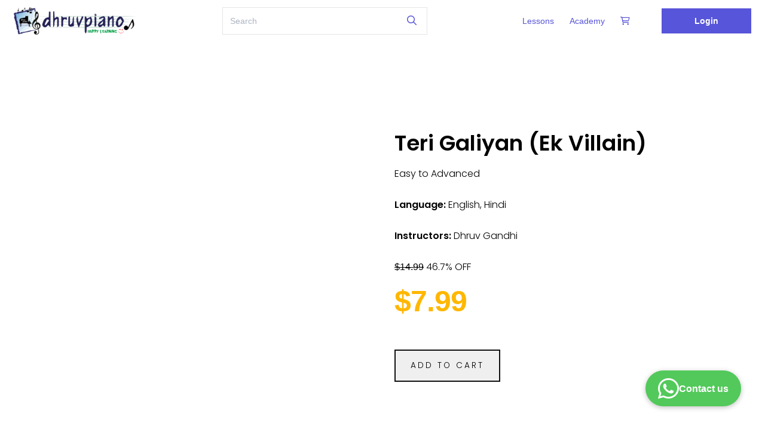

--- FILE ---
content_type: text/css
request_url: https://d502jbuhuh9wk.cloudfront.net/staticfiles/resources/stylesheets/sstyles_30ed09b38f34c83bffa78c1e03aeb9d7.css
body_size: 21595
content:
@font-face{font-family:'Inter',sans-serif;src:url('https://fonts.googleapis.com/css2?family=Inter:ital,opsz,wght@0,14..32,100..900;1,14..32,100..900&display=swap');font-weight:300;font-style:normal;font-display:auto}@font-face{font-family:'Inter',sans-serif;src:url('https://fonts.googleapis.com/css2?family=Inter:ital,opsz,wght@0,14..32,100..900;1,14..32,100..900&display=swap');font-weight:normal;font-style:normal;font-display:auto}@font-face{font-family:'Inter',sans-serif;src:url('https://fonts.googleapis.com/css2?family=Inter:ital,opsz,wght@0,14..32,100..900;1,14..32,100..900&display=swap');font-weight:500;font-style:normal;font-display:auto}@font-face{font-family:'Inter',sans-serif;src:url('https://fonts.googleapis.com/css2?family=Inter:ital,opsz,wght@0,14..32,100..900;1,14..32,100..900&display=swap');font-weight:700;font-style:normal;font-display:auto}body{font-weight:normal;font-family:'Inter',sans-serif !important}:root{--headerHeight:80px;--headerTextColor:var(--themeColor);--headerBGColor:#fff;--footerTextColor:#fff;--footerBGColor:#000}.spectre .btn .material-icons,.spectre .menu-item .material-icons,.spectre .btn .fa-regular{vertical-align:top;line-height:1rem}.spectre .btn.btn-sm .material-icons{font-size:18px}.icon-text{vertical-align:middle !important}.spectre .btn .icon-text{vertical-align:top !important}.spectre .btn img{max-height:100%;vertical-align:middle}.modal-container img{height:auto !important}.is-wrapper .spContactForm input,.is-wrapper .spContactForm textarea{color:#000}.is-wrapper .size-16 p{font-size:16px}.table{font-size:14px}.table .videoReprocessBtn{display:none}.table .videoReprocessBtn.failed{display:inline-block}.form-group.mb-0{margin-bottom:0 !important}.spectre .btn img+.icon-text{vertical-align:middle !important;padding-right:10px}img.verifiedUserIcon{height:20px;vertical-align:middle;display:inline}table .chip{font-size:small}small.chip.isNewItem{border:1px solid red;color:red;background:transparent}.showPasswordBtn{width:70px;white-space:nowrap;overflow:hidden;text-overflow:ellipsis}.capitalize{text-transform:capitalize}.spCourseContainer{width:100%}.spCourseContainer>div,.spCourseCurriculum>div{width:100%}.spCourseCurriculum .material-icons{vertical-align:middle}.spCourseContainer a>*{margin-top:0;margin-bottom:.5rem}.spCourseContainer .column{margin-bottom:50px}.spCourseContainer img{height:270px;width:100%}.spCustomWidget>div,.spCourseCurriculum>div{width:100%}.spCustomWidget .material-icons{vertical-align:middle}.spCustomWidget a>*{margin-top:0;margin-bottom:.5rem}.course .removeCourseBtn{z-index:1;position:absolute;top:-15px;right:-15px}.course.column .dropdown{position:absolute;top:0;right:10px;z-index:3}.course .progress{height:.4rem}#mycourses .course.column .card-body{height:125px}#mycourses .certBtn{height:1rem}#helpcenter .card-body{min-height:4rem}.rating{-webkit-touch-callout:none;-webkit-user-select:none;-khtml-user-select:none;-moz-user-select:none;-ms-user-select:none;user-select:none}.ratingIcons{display:inline-block}.ratingIcons .material-icons{font-size:20px !important;font-family:'Material Icons'}.rejectReviewBtn,.approveReviewBtn{cursor:pointer}#courseslist .course .card{font-size:.65rem}#courseslist .course .card .material-icons{font-size:1rem}#courseslist .course .card .card-body,#courseslist .course .card .card-header{padding:.4rem}.scourse .ratingIcons .material-icons{font-size:14px !important}.scourse .card-body{line-height:1rem}.review .chip{font-size:80%}.review .chip.pending{background:#ffb700;color:#fff}.review .chip.approved{background:#32b643;color:#fff}.review .chip.rejected{background:#e85600;color:#fff}.curr small{font-size:small}.text-dark{color:#555}.text-small{font-size:.6rem}.theme *{transition:all 1s}.theme .actionBtns{display:none;top:0;left:0;width:100%;height:100%;background:rgba(0,0,0,0.3);padding-top:120px}.theme .actionBtns button{width:90%;display:block;margin:10px auto}.theme:hover .actionBtns{display:block}@keyframes blink{50%{border-color:red}}.chip.live{background:red;color:white;animation:blink .8s step-end infinite alternate}.drag-handle{left:-15px;top:6px;position:absolute;cursor:move}.courseRatings .material-icons{font-family:'Material Icons'}.material-icons{font-family:'Material Icons Outlined'}.material-icons.md-18{font-size:18px}.material-icons.md-24{font-size:24px}.material-icons.md-36{font-size:36px}.material-icons.md-48{font-size:48px}.material-icons.md-72{font-size:72px}.material-icons.md-dark{color:rgba(0,0,0,0.54)}.material-icons.md-dark.md-inactive{color:rgba(0,0,0,0.26)}.material-icons.md-light{color:rgba(255,255,255,1)}.material-icons.md-light.md-inactive{color:rgba(255,255,255,0.3)}#noty_topCenter_layout_container{top:70px !important}header.navbar{min-height:70px}#navbar-section-btn{display:none}header.navbar img{max-height:70px;vertical-align:middle}.spectre header.container a.loginBtn{min-width:150px;padding:13px 47px;background:var(--themeColor);font-style:normal;font-weight:600;font-size:14px;line-height:16px;letter-spacing:.005em;margin-left:40px !important;display:block;cursor:pointer}.spectre header .nav-link{text-transform:capitalize;text-align:center;font-size:14px;font-weight:500 !important;border:1px solid transparent;padding:.5rem .6rem;text-decoration:none}header .btn{border:none !important}.header.fixed{top:0;width:100%;background:#fff;z-index:100}.spectre .ui-autocomplete{position:absolute;top:0;left:0;cursor:default;z-index:401}.iframeAsset .modal{width:calc(100% - 4rem)}.iframeQuestion .modal{align-items:baseline}.iframeQuestion legend{width:100%}.spectre .modal-body{max-height:80vh !important;width:100%}.title-5{font-size:18px;font-weight:600;line-height:22px}.spectre .modal-body form{padding:0 !important}.iframe-full-screen{position:fixed;width:100vw;height:100vh;top:0;left:0;z-index:2000}.blurbg{background-size:cover !important;background-position:center center;background-origin:padding-box;-webkit-filter:blur(20px);-moz-filter:blur(20px);-o-filter:blur(20px);-ms-filter:blur(20px);filter:blur(20px);position:absolute;height:100%;width:100%;top:0;left:0;z-index:0}.avatar img{background:white;object-fit:cover}.tile-icon .avatar-xl.material-icons{text-align:center;padding:15px}.usersTable table,.coursesTable table{min-width:100% !important}.usersTable table td{word-break:break-word}.ui-helper-hidden-accessible{display:none}.border-bottom{border-bottom:1px solid #ccc}.border-top{border-top:1px solid #ccc}.border{border:1px solid #ccc}.border-normal{border:1px solid #e5e5e5 !important}iframe{border:0}.package .card .card-image::before,.package .card .card-image::before,.packageDesc::before{content:'PACKAGE';z-index:2;width:80px;padding:3px 0;position:absolute;background:#eebf65;border-radius:0 20px 20px 0;top:20px;left:0;font-size:.55rem;font-weight:bold;text-align:center;color:#555}.includedInMembership::after{content:'Included in Membership';z-index:2;width:auto;padding:3px 10px;position:absolute;background:#e06233;border-radius:0 20px 20px 0;top:10px;left:0;font-size:.55rem;text-align:center;color:#fff}.includedInPackage::after{content:'Included in Package';z-index:25;width:auto;padding:3px 10px;position:absolute;background:#42be65;border-radius:0 20px 20px 0;left:0;font-size:.55rem;text-align:center;color:#fff}.includedInPackageAdmin::after{top:12px}.includedInPackageStore::after{top:36px}.includedWithMembership::after{content:'Included in your membership';z-index:2;width:auto;padding:3px 10px;position:absolute;background:#e06233;border-radius:0 20px 20px 0;top:10px;left:0;font-size:.55rem;text-align:center;color:#fff}.includedInMembership_ko::after{content:'멤버십에 포함됨';z-index:2;width:auto;padding:3px 10px;position:absolute;background:#e06233;border-radius:0 20px 20px 0;top:10px;left:0;font-size:.55rem;text-align:center;color:#fff}.includedWithMembership_ko::after{content:'귀하의 멤버십에 포함됨';z-index:2;width:auto;padding:3px 10px;position:absolute;background:#e06233;border-radius:0 20px 20px 0;top:10px;left:0;font-size:.55rem;text-align:center;color:#fff}.package.hidePackageRibbontrue .card .card-image::before,.package.hidePackageRibbontrue .card .card-image::before,.packageDesc.hidePackageRibbontrue::before{content:'';display:none}.courseDescriptionCont .courseMeta{min-height:250px;padding:0 0 40px 30px !important}.courseDescriptionCont .statusMsg{margin:50px}table .package .card .card-image::before{top:5px;font-size:.35rem;width:40px;padding:0}.scourse .card:hover,.course .card:hover{box-shadow:5px 5px 10px rgb(0 0 0 / 15%)}.scourse .card,.course .card{text-decoration:none !important;transition:.3s all}.scourse .card{border-radius:0;overflow:hidden}#cartRelatedCont .scourse .card{border-radius:.4rem}.course .card time.timeago{font-size:small;vertical-align:bottom;line-height:1.2rem}.tab-content{margin-top:20px}label img,footer img{vertical-align:middle;max-height:30px}.spectre .form-horizontal{padding:.4rem 0}.spectre .form-select{max-width:100%}.form-horizontal>.form-group:not(:last-child),.form-horizontal .form-group{margin-bottom:.5rem}.spectre .form-cont{padding:1rem;margin:0 0 1rem 0;background:#f8f9fa}.spectre form .form-group:not(:first-child):not(:last-child) .form-cont{border-radius:0}.spectre form .form-group:first-child:not(:last-child) .form-cont{border-bottom-left-radius:0;border-bottom-right-radius:0}.spectre form .form-group:not(:first-child):last-child .form-cont{border-top-left-radius:0;border-top-right-radius:0}.form-with-help .form-cont,.form-with-help .form-group{margin-bottom:0 !important}.form-with-help .form-cont{padding:0 .7rem .7rem}.form-input[type=file]{padding:.2rem .4rem}.fileinput-button span{display:inline-block;max-width:calc(100% - 150px)}.shadow{box-shadow:0 2px 6px rgba(0,0,0,0.3),0 3px 8px rgba(0,0,0,0.2)}form.socialMedia .input-group-addon{text-align:right;position:relative}form.socialMedia .input-group-addon img{vertical-align:middle;height:35px;position:absolute;top:2px;left:10px}.userProfileFieldsCont{position:relative;padding-right:2rem !important}button.removeElement{position:absolute;top:0;right:0}img{max-width:100%}.video-loader{display:none;position:absolute !important;height:80px;width:80px;top:calc(50% - 40px);left:calc(50% - 40px);background:rgba(255,255,255,0.7);border-radius:5px}.courseCover,.videoCover{max-height:100px;margin:0 auto;border:1px solid #ccc}video.video-responsive{max-height:80vh}.tooltip:after{max-width:none}.spectre a:focus,.spectre .btn:focus{box-shadow:none}#pages .page{padding:0 10px;border:1px solid #ccc;border-radius:10px;margin-bottom:20px;line-height:2rem}@media(min-width:600px){#pages .page{margin:10px;padding:0 10px;max-width:calc(50% - 10px)}#pages .page:nth-child(2n+1){margin-left:0}#pages .page:nth-child(2n+2){margin-right:0}}#chatsCont .tile .tile-subtitle,#chatsCont .tile .tile-title{font-size:12px}.intl-tel-input .country-list .divider{border-top:0;height:auto;margin:0}[type="date"],[type="datetime-local"],input[class*=date],input[class*=Date]{background:#fff url(https://cdn1.iconfinder.com/data/icons/cc_mono_icon_set/blacks/16x16/calendar_2.png) 98% 50% no-repeat}[type="date"]::-webkit-inner-spin-button,[type="datetime-local"]::-webkit-inner-spin-button{display:none}[type="date"]::-webkit-calendar-picker-indicator,[type="datetime-local"]::-webkit-calendar-picker-indicator{opacity:0}.dataTables_wrapper{display:block;width:100%;overflow-x:auto;position:relative;min-height:250px}.dataTables_length select{border:.05rem solid #caced7;border-radius:.1rem;color:inherit;font-size:.8rem;height:1.4rem;line-height:1rem;outline:0;vertical-align:middle;width:80px}.dataTables_wrapper>.dataTables_info{width:50%;display:inline-block}.dataTables_wrapper>.dataTables_paginate{text-align:right;width:50%;display:inline-block}.paginate_button{margin:.2rem .05rem;border-radius:.1rem;color:#667189;display:inline-block;padding:.2rem .4rem;text-decoration:none !important;cursor:pointer}.paginate_button.current,.paginate_button.disabled{cursor:default;pointer-events:none}.paginate_button.disabled{opacity:.5}.dataTables_processing{position:absolute;margin-top:100px;width:100%}.dataTable thead .sorting_asc:after,.dataTable thead .sorting_desc:after,.dataTable thead .sorting:after{position:relative;float:right;right:0;color:#999}.dataTable thead .sorting{cursor:pointer;background:url([data-uri]) no-repeat center right}.dataTable thead .sorting_desc{cursor:pointer;background:url([data-uri]) no-repeat center right}.dataTable thead .sorting_asc{cursor:pointer;background:url([data-uri]) no-repeat center right}table .ctext{text-align:justify;position:relative;max-width:35vw;word-break:break-all}table .ctext p{margin-bottom:0}table .ctext img,.question img{vertical-align:middle}table .ctext img,table .ctext iframe{max-width:300px;width:initial !important;height:initial !important}table .ctext.less{height:auto !important}table .ctext:after{content:"";text-align:right;position:absolute;bottom:0;right:0;width:100%;height:1.5rem;background:linear-gradient(to bottom,rgba(255,255,255,0),rgba(255,255,255,1) 80%)}table .ctext.less:after{display:none}.is-wrapper .spectre label{line-height:1rem !important;font-size:inherit}.spectre .avatar img{margin:0}.is-wrapper #courseslist .card-image img{top:0;left:0;bottom:0;right:0;margin:auto}.is-wrapper .reviewsList p{margin:.4rem}.is-wrapper .ratingsSection table td{padding:0;font-size:1rem}.is-wrapper>.is-section{display:table !important;overflow:hidden}.form-label .material-icons{vertical-align:bottom}.androidOfferImagesCont img,.iosOfferImagesCont img{max-width:150px;max-height:100px}.ui-sortable-handle{cursor:move}#uploadQuestions .accordion-body .h5{font-size:1.5rem}.userFilter .removeFilter,.courseFilter .removeFilter,.packageFilter .removeFilter,.assetFilter .removeFilter,.blogFilter .removeFilter,.questionFilter .removeFilter,.discussionImageCont .removeFilter,.quizreviewFilter .removeFilter,.liveclassFilter .removeFilter,.assignmentsFilter .removeFilter{right:10px !important;top:8px;color:red !important;padding:0}.storeCategoryCont{padding-right:2rem}.pghelp{word-break:break-word}.spectre .accordion label>a:not(.selected){color:inherit;text-decoration:none}.spectre .accordion label>a{user-select:none;display:inline-block;height:100%;width:100%;text-decoration:none;box-shadow:none}.spectre .off-canvas .off-canvas-toggle{font-size:1rem;left:1.5rem;position:fixed;top:1rem}.spectre .off-canvas .off-canvas-sidebar{width:12rem}.docs-navbar{height:3rem;position:fixed;right:0;top:0;z-index:200}.docs-navbar .btn{position:absolute;right:1.5rem;top:1rem}.docs-sidebar .docs-nav{bottom:6rem;-webkit-overflow-scrolling:touch;overflow-y:auto;padding:.5rem 1.5rem;position:fixed;top:4.5rem;width:12rem}.free-trial-text{color:transparent;position:relative;background-clip:text;-webkit-background-clip:text;background-image:linear-gradient(107.95deg,#ffc28a 1.84%,#ff8ac7 100%)}progress.free-trial[value]::-webkit-progress-value{background:linear-gradient(107.95deg,#ffc28a 1.84%,#ff8ac7 100%)}.plan-tooltip{position:relative;display:inline-block;border-bottom:1px dotted black;z-index:10}.plan-tooltip .plan-tooltiptext{visibility:hidden;width:152px;background-color:black;color:#fff;text-align:center;border-radius:6px;padding:5px 0;position:absolute;z-index:1;bottom:100%;left:50%;margin-left:-40px;font-weight:400;font-size:12px}.plan-tooltip:hover .plan-tooltiptext{visibility:visible}.learner-dash .docs-sidebar .docs-nav{bottom:0}.docs-sidebar .docs-plans{bottom:0rem;width:12rem;position:fixed}.docs-sidebar .accordion{margin-bottom:.35rem}.docs-sidebar .accordion input ~ .accordion-header{font-size:.65rem;font-weight:600;text-transform:uppercase}.docs-sidebar .accordion input:checked ~ .accordion-header{color:#667189}.docs-sidebar .accordion .menu .menu-item{font-size:.65rem;padding-left:1rem}.spectre label>a:hover{text-decoration:none}.spectre .docs-content{-ms-flex:1 1 auto;flex:1 1 auto;width:calc(100vw - 12rem)}.spectre .docs-content.off-canvas-content{min-height:100vh;padding:0 4rem;padding-bottom:4rem}.spectre .docs-content>.container{margin-left:0;padding:1.5rem}.spectre .docs-content .off-canvas{position:relative}.spectre .docs-content .off-canvas .off-canvas-toggle{left:.4rem;position:absolute;top:.4rem;z-index:1}.docs-brand{left:1rem;position:fixed;top:.85rem}.docs-brand .docs-logo{align-items:center;border-radius:.1rem;display:inline-flex;display:-ms-inline-flexbox;-ms-flex-align:center;height:3rem;width:auto}.docs-brand .docs-logo:focus,.docs-brand .docs-logo:hover{text-decoration:none}.docs-brand .docs-logo img{display:inline;height:auto;width:10rem}.docs-brand .docs-logo h2{display:inline;font-size:.8rem;font-weight:700;line-height:1.5rem;margin-bottom:0;margin-left:.5rem;margin-right:.5rem}@media(max-width:960px){.spectre .off-canvas .off-canvas-toggle{z-index:300}.docs-sidebar .docs-brand{margin:.85rem 1.5rem;padding:0;position:static}.docs-sidebar .docs-nav{margin-top:1rem}.docs-sidebar .menu .menu-item>a{padding:.3rem .4rem}.docs-navbar{-webkit-backdrop-filter:blur(5px);left:0;width:50px}.spectre .docs-content.off-canvas-content{min-width:auto;padding:0 1rem 4rem 1rem;width:100%}.spectre .empty{width:100%;background:#f6f9fa}.docs-content .s-title,.docs-content .s-subtitle{padding-top:5rem;position:static;text-indent:2rem}.docs-content h3.s-title,.docs-content .h3.s-title{margin-left:-1rem !important;margin-right:-1rem !important;padding-left:1rem !important;padding-right:1rem !important}.docs-content .s-title .btn,.docs-content .s-subtitle .btn{text-indent:0}.docs-content .s-title::before,.docs-content .s-subtitle::before{content:none}.docs-content .ctitle{text-indent:2rem}}.docs-content .s-title,.docs-content .s-subtitle{color:#414857;line-height:1.8rem;margin-bottom:0;padding-bottom:1rem;padding-top:1rem;position:static}@supports(position:sticky){.docs-content .s-title,.docs-content .s-subtitle{position:sticky;position:-webkit-sticky;top:0;z-index:100}.docs-content .s-title::before,.docs-content .s-subtitle::before{background:#fff;bottom:0;content:"";display:block;left:-10px;position:absolute;right:-10px;top:-5px;z-index:-1}}.docs-content .s-title:hover .anchor,.docs-content .s-subtitle:hover .anchor{height:auto;width:1em}.docs-content .docs-note{margin:1.5rem 0}#sidebar .accordion .material-icons,#sidebar .accordion .fa-regular{position:relative;top:5px;left:-10px;font-size:1rem}#sidebar .accordion .menu.menu-nav{padding-top:0}.spectre .avatar.avatar-pp{font-size:8rem;height:10rem;width:10rem}.spectre .avatar-pp .material-icons{text-align:center;border-radius:50%;font-size:2rem;background:darkgray;line-height:5rem;cursor:pointer}.spectre form{padding:1rem;background:#f8f9fa;border-radius:.3rem}.spectre .modal form{background:#fff}.empty{padding:1.6rem;border-radius:.3rem;border:10px solid transparent}.empty.completed{border:10px solid #4caf50;position:relative}.empty.completed::after{content:'✓';position:absolute;bottom:0;right:0;font-size:25px;width:40px;background:#4caf50;color:white}#courseslist>.column{margin-bottom:30px}#courseslist.listmode>.column{margin-bottom:30px}.containerBody #courseslist>.column,.containerBody .itemsContainer>.column{margin-bottom:20px}#courseslist .column.course .card-footer,#courseslist .column.createcoursecard .card-footer{padding:0}#courseslist .course .card-footer .btn,#courseslist .createcoursecard .card-footer .btn{border-color:#e7e9ed;border-bottom:0}#courseslist:not(.listmode) .course .card-footer .btn:first-child,#courseslist:not(.listmode) .createcoursecard .card-footer .btn:first-child{border-left:0}#courseslist .course .share-button{cursor:pointer;z-index:2;top:0;right:0;position:absolute;margin-top:5px;margin-right:5px;background-color:white;padding:2px}#courseslist .course .card-footer .btn:last-child,#courseslist .createcoursecard .card-footer .btn:last-child{border-right:0}#courseslist .column .card-image,.itemsContainer .column .card-image{height:207px;overflow:hidden;position:relative}#courseslist .unpublished .card-image::before{content:'UNPUBLISHED';z-index:2;opacity:.8;width:150px;position:absolute;background:#ff5722;border:1px solid #000;top:25px;left:-38px;font-size:.5rem;text-align:center;line-height:1rem;letter-spacing:1px;color:#fff;transform:rotate(-45deg);-webkit-transform:rotate(-45deg)}#courseslist .expired .card-image::before{content:'EXPIRED';z-index:2;opacity:.8;width:150px;position:absolute;background:#ff5722;border:1px solid #000;top:25px;left:-38px;font-size:.5rem;text-align:center;line-height:1rem;letter-spacing:1px;color:#fff;transform:rotate(-45deg);-webkit-transform:rotate(-45deg)}#courseslist .unpublished_ko .card-image::before{content:'널리 알려지지 않은';z-index:2;opacity:.8;width:150px;position:absolute;background:#ff5722;border:1px solid #000;top:25px;left:-38px;font-size:.5rem;text-align:center;line-height:1rem;letter-spacing:1px;color:#fff;transform:rotate(-45deg);-webkit-transform:rotate(-45deg)}#courseslist .expired_ko .card-image::before{content:'만료됨';z-index:2;opacity:.8;width:150px;position:absolute;background:#ff5722;border:1px solid #000;top:25px;left:-38px;font-size:.5rem;text-align:center;line-height:1rem;letter-spacing:1px;color:#fff;transform:rotate(-45deg);-webkit-transform:rotate(-45deg)}.discussionImageCont .imgCont{width:200px;height:200px;margin-right:10px;border:2px solid #ccc;border-radius:5px;text-align:center;float:left}.discussionImageCont .imgCont img{max-height:100%}#discussionslist .discussion:nth-child(even){background:#f8f9fa}.discussion{padding:0;margin-bottom:30px;border:1px solid #f8f9fa;position:relative;width:100%}.discussion .chip{max-width:50%;text-overflow:ellipsis;white-space:nowrap;overflow:hidden;display:inline-block}.container.discussion{padding:0}.discussion .discussionContent{padding:20px 0 0;word-break:break-word}.discussion .discussionContent img{display:block;margin:0 auto;height:auto}.discussion .spimagecont{max-height:80vh;overflow:hidden;position:relative}.discussion .spimagecont::after{font-family:'Material Icons Outlined';position:absolute;top:calc(80vh - 40px);right:0;content:"fullscreen";font-size:30px}.discussion .spimage{cursor:zoom-in}.discussion .question,.discussion .answer{padding-bottom:5px}.discussion .answers{margin-left:50px;margin-top:10px}.discussion .answer{padding:10px 0 10px 5px;position:relative;border-radius:10px}.discussion .answer .discussionContent{padding-top:10px}.discussion .avatar-icon{color:#8bc34a;background:transparent}.discussion .absolute{top:0;right:0;z-index:2}.discussion .answer .absolute{z-index:1}.newAnswer{margin-top:10px}.commentTxt{display:none}.commentTxt textarea{width:100%}#discussionslist .disCont{padding:20px 10px}#discussionslist .disCont,#discussionslist .ansCont{overflow:hidden;position:relative}#discussionslist .discussion.hidden .disCont::after,#discussionslist .answer.hidden .ansCont::after{content:'HIDDEN';z-index:2;opacity:.8;width:150px;position:absolute;background:#ff5722;border:1px solid #000;top:25px;left:-32px;font-size:.5rem;text-align:center;line-height:1rem;letter-spacing:1px;color:#fff;transform:rotate(-45deg);-webkit-transform:rotate(-45deg)}#discussionslist .discussion.pinned .disCont{padding-top:30px}#discussionslist .discussion.pinned .disCont::before{background:url(/resources/images/icons8-pin-40.png) no-repeat;content:'Pinned';z-index:2;opacity:.8;width:100px;position:absolute;background-size:15px;background-color:#996ac7;background-position:13px 2px;border:1px solid #000;top:12px;left:-24px;font-size:.5rem;text-align:center;line-height:1rem;letter-spacing:1px;color:#fff;transform:rotate(-45deg);-webkit-transform:rotate(-45deg)}.discussion .addComment{background:transparent !important}.hashtag{cursor:pointer}.spectre .discussion .menu-item .material-icons{vertical-align:middle;font-size:1rem}#courseslist.listmode .col-4{display:block;width:100%}#courseslist.listmode .card{display:flex;flex-direction:row;width:100%;clear:both}#courseslist.listmode .column .card::after{clear:both;content:"";display:table}#courseslist.listmode .column .card-image{width:218px;height:132px;max-width:40vw;max-height:27vw}#courseslist.listmode .column .card-image img{float:left}#courseslist.listmode .card-body{width:60vw;padding-top:0;text-overflow:unset !important;white-space:normal}#courseslist.listmode .card-footer{position:absolute;bottom:0;right:0}.card-image img{max-height:100%;position:absolute;top:-50%;bottom:-50%;left:-50%;right:-50%;margin:auto;display:block;height:auto;max-width:100%;object-fit:cover}table .card-image img{height:auto;max-height:55px;display:block;margin:0 auto;left:0;position:relative}#themesCont{min-height:300px;flex-wrap:nowrap;overflow-y:auto;padding-bottom:20px}#themesCont .theme{flex-basis:150px;flex-grow:0;flex-shrink:0}.colortheme{margin-bottom:20px;cursor:pointer}.colortheme input{display:none}.colortheme>div{position:relative}.colortheme>div>div{height:30px}.colortheme input:checked+div::before{outline:5px solid currentColor;content:"";width:100%;height:100%;position:absolute}.colortheme input:checked+div::after{content:'✔';position:absolute;width:10px;height:10px;top:0;left:0;color:white}.default-core-color{background:#5755d9}.default-dark-color{background:#454d5d}.theme1-core-color{background:#572b7a}.theme1-dark-color{background:#31114b}.theme2-core-color{background:#3f51b5}.theme2-dark-color{background:#051014}.theme3-core-color{background:#06427f}.theme3-dark-color{background:#454d5d}.theme4-core-color{background:#596439}.theme4-dark-color{background:#454d5d}.theme5-core-color{background:#f0591d}.theme5-dark-color{background:#13383e}.theme6-core-color{background:#28a745}.theme6-dark-color{background:#454d5d}.ImagePreviewBox img,.htmlTextbox img{max-width:100%;height:auto !important;vertical-align:middle}.tile.option{border:1px solid #ccc;border-radius:.2rem;padding:.3rem}.tile.option p{margin-bottom:0 !important;line-height:unset !important}.tile.option .tile-title{line-height:2.2rem}.htmlTextbox{height:200px;border:1px solid #ccc;border-radius:5px;padding:10px;overflow:auto;background:#fff}.htmlTextbox.optionTxt{height:100px}.rightQuestionContent a.cke_button{height:25px}@-webkit-keyframes wiggle{0{-webkit-transform:rotate(2deg)}50%{-webkit-transform:rotate(-2deg)}100%{-webkit-transform:rotate(2deg)}}@-moz-keyframes wiggle{0{-moz-transform:rotate(2deg)}50%{-moz-transform:rotate(-2deg)}100%{-moz-transform:rotate(2deg)}}@keyframes wiggle{0{transform:rotate(2deg)}50%{transform:rotate(-2deg)}100%{transform:rotate(2deg)}}.wiggle{-webkit-animation:wiggle .4s;-moz-animation:wiggle .4s;animation:wiggle .4s}@keyframes blink{0{opacity:.2}20%{opacity:1}100%{opacity:.2}}.blink span{animation-name:blink;animation-duration:1.4s;animation-iteration-count:infinite;animation-fill-mode:both}.blink span:nth-child(2){animation-delay:.2s}.blink span:nth-child(3){animation-delay:.4s}.spectre .accordion input:checked~.accordion-body,.spectre .accordion[open] .accordion-body{max-height:inherit}.video-controls{position:absolute;white-space:nowrap;top:0;left:0;width:100%;height:100%;opacity:0;background:rgba(0,0,0,0.2);-webkit-transition:opacity .3s;-moz-transition:opacity .3s;-o-transition:opacity .3s;-ms-transition:opacity .3s;transition:opacity .3s}.video-controls .middle{display:flex;top:calc(50% - 26px);position:absolute;width:100%}.video-controls .middle button{width:33.3%;font-size:2.5rem}.video-controls button:focus{outline:0}.video-controls .bottom{bottom:0;position:absolute;width:100%;left:0;background:rgba(0,0,0,0.3)}.video-controls .bottom .col5{overflow:hidden;text-overflow:clip;white-space:nowrap}.video-controls .bottom button{padding:0 .5rem}#curr-time{display:inline-block;min-width:75px}.customVidPlayer:-webkit-full-screen,.customVidPlayer:-moz-full-screen,.customVidPlayer:-ms-full-screen,.customVidPlayer:fullscreen{width:100vw !important;height:100vh !important}@media only screen and (max-width:600px){#assessment #fullScreen{display:none}}#fullScreen{height:30px}.customVidPlayer.fullscreen video{max-height:unset !important;height:100% !important}.video-controls button{background:transparent;border:0;vertical-align:bottom;color:white}.video-controls button:hover{cursor:pointer}#seek-bar{cursor:pointer;height:5px;overflow:hidden;background:rgba(255,255,255,0.2);position:relative;-webkit-transition:height .3s;-moz-transition:height .3s;-o-transition:height .3s;-ms-transition:height .3s;transition:height .3s}#seek-bar:hover{height:10px}#seek-bar span{position:absolute;top:0;left:0;height:10px;width:0}.liveclassControls #seek-bar span{width:100%}#seek-bar .buffer{background:rgba(255,255,255,0.2)}#volume-bar{width:80px;padding-right:7px;display:inline;vertical-align:middle}#settingsCont{bottom:50px;right:0;display:none;opacity:.8}#settingsCont .sub.menu{display:none}.customVidPlayer>.error-msg{display:none;position:absolute;height:100%;width:100%;background:black;z-index:1;text-align:center;font-size:20px;color:white;padding:15%}.quesOptions .form-group.checkbox{display:inline-block;margin:5px 15px !important}.bg-transparent{background-color:transparent !important}.bg-green{background-color:#60a917 !important}.fg-green{color:#60a917 !important}.bg-red{background-color:#e51400 !important}.fg-red{color:#e51400 !important}.bg-darkViolet{background-color:#57169a !important}.bg-lightBlue{background-color:#4390df !important}.bg-white{background-color:#fff !important}.shortcut{display:inline-block;height:50px;width:50px;color:#fff;border-radius:50%;text-align:center;margin:14px 0 !important;background:#d9d9d9}.shortcut:hover{border:0}#reportsContainer{display:none;overflow:auto;padding:50px;height:100%}#assessment .shortcut,#colorbox .shortcut{height:40px;width:40px;padding:0 !important;border-radius:0}#assessment .filter.shortcut{height:25px;width:25px}#assessment .objectives{float:left;max-width:calc(100% - 550px);white-space:nowrap;overflow-x:auto;display:inline-flex;column-gap:12px}.body-14{font-weight:600;font-size:14px !important;line-height:20px}.body-14-normal{font-weight:400;font-size:14px;line-height:20px}.body-12{font-weight:500;font-size:12px;line-height:18px}#assessment .objectives .btn{margin-right:20px}.selectObjBtn.selected i{color:#fff !important}.selectObjBtn span{display:inline-block;max-width:150px;vertical-align:middle}.tooltip-content{display:none;width:275px;background:#e6f2fa;z-index:1;top:100%;left:0}.tooltip-link{vertical-align:middle}.tooltip-link:hover ~ .tooltip-content{display:block !important}#assessment .shortcut,#colorbox .shortcut{margin:5px 0 !important;-webkit-font-smoothing:inherit;font-size:15px;line-height:23px}#assessment .shortcut.filter{cursor:default}#assessment .collapsePanel .shortcut{margin:0 8px 10px 0 !important}.testButtons{display:flex;flex-direction:row}.footer{position:fixed;bottom:0;border-block:1px solid #e5e5e5;width:100%;background-color:white;z-index:1}.footerOptions{padding:12px 24px 12px 24px !important;flex-grow:1}.questionPanel{flex-grow:1}@media only screen and (max-width:960px){.optionButton{float:none !important;border-right:1px solid #e5e5e5;padding:0 12px 0 12px !important}.toolSection{padding-left:0 !important;padding-bottom:0 !important;border-top:1px solid #e5e5e5;white-space:nowrap}.optionButton:last-child{border-right:0}.md-scroll{overflow:scroll}.modal-collapsePanel.active{background-color:rgba(0,0,0,0.7);position:fixed;top:0;left:0;width:0;height:100%;width:100%;z-index:9999;overflow:hidden}.collapsePanel .collapseBtn.active{background:linear-gradient(90deg,#4e5de0 10%,#5868f7 100%)}.web{display:none !important}.mobile{display:block !important}#assessment .objectives{display:flex;max-width:100%;float:none;margin-top:12px;border-top:1px solid #e5e5e5;padding-top:12px;padding-left:12px;overflow-x:scroll}#assessment .objective-warpper{overflow-y:visible}.mpx-0{padding-inline:0 !important}.bottom-modal{bottom:0}#assessment .questionContent{padding-bottom:250px !important}.rightHeader{flex-direction:column !important;width:fit-content !important}.questionMatrix{padding-bottom:80px !important}.leftQuestionContent{height:calc(100vh - 350px)}.rightQuestionContent{height:calc(100vh - 350px)}.m-p-4{padding-bottom:64px}}@media only screen and (max-width:700px){.questionBar.markingScheme{flex-direction:column !important}.questionBar .quizTempLateMark{border-right:none !important;padding-right:none !important}}.web{display:block}.mobile{display:none}.toolSection{padding-inline:0;padding-bottom:12px;border-bottom:1px solid #e5e5e5}.optionButton{float:right;display:inline-block;padding:10px 12px 10px 12px;color:#152561;font-size:12px;line-height:12px;font-weight:600;cursor:pointer}.list-title pre{margin-top:0}.color-primary{color:#152561 !important}.objectiveBtn{background:#e5e5e5;color:#232228;cursor:pointer;display:inline-block;font-size:16px;line-height:20px;font-weight:500;padding:6px 12px 6px 12px;text-align:center;vertical-align:middle;white-space:nowrap}.objectiveBtn.selected{background:#152561;color:white}.objectiveBtn.selected#sectionNotAdded{background:#393f41;color:white}.submitSection{background:white;border-left:1px solid #e5e5e5;width:320px;padding:12px 24px 12px 24px !important;display:flex;justify-content:center}.quizTitle{font-size:24px;font-weight:600;line-height:28px !important;color:#393f41}.answered{clip-path:polygon(0 30%,33.333% 0,50% 0,66.667% 0,100% 30%,100% 100%,0 100%,0 30%);background-color:#6db825;color:white}.unanswered{clip-path:polygon(100% 70%,66.667% 100%,50% 100%,33.333% 100%,0 70%,0 0,100% 0,100% 70%);background-color:#fa4d56;color:white}.shortcut.review{clip-path:circle(50.0 at 50% 50%);background-color:#755197;color:white}.answeredAndReview{border-radius:50% !important;background-color:#755197;position:relative;color:white}.unvisited{color:#393f41}.text-start{text-align:start}.sectionSummary tr{padding-top:8px;padding-bottom:8px}.bottom-right{position:absolute;bottom:0;right:0}.collapsePanel{width:320px}#assessment .question{height:100%}.spectre .question table{border-collapse:collapse;border-spacing:0;width:100% !important}.spectre .question table p{margin-bottom:0}#assessment .question .list{text-decoration:none !important;padding-left:10px;cursor:pointer}.question .list:hover{background-color:#e6f2fa;text-decoration:none}#assessment .rightQuestionContent *{margin-bottom:0}#assessment .rightQuestionContent .list-title{display:inline-block !important;width:calc(100% - 70px) !important;white-space:normal !important;margin-left:18px;vertical-align:middle}#assessment .leftQuestionContent{overflow:auto;border-right:1px solid #e5e5e5;padding-right:24px;height:calc(100vh - 200px)}#assessment .rightQuestionContainer{height:calc(100vh - 200px);overflow:auto;padding-left:24px}#assessment .rightQuestionContent{overflow:auto;height:100%;width:100%}#assessment .rightQuestionContainer .rightQuestionContent{height:auto}#assessment .questionContent{height:100%;padding-bottom:100px;text-align:justify}.assessment-overlay{display:none;position:absolute;background:rgba(111,111,111,0.15);width:100%;height:100vh;z-index:1999;top:0}#rightPanelToggleBtn{display:none}#assessment .questionMatrix{overflow:auto;display:grid;grid-template-columns:48px 48px 48px 48px;margin:auto;grid-column-gap:8px;grid-row-gap:8px;max-height:calc(100% - 200px)}.x-overflow-hide{overflow-x:unset !important;overflow-y:visible !important}.questionMatrix .shortcut{cursor:pointer}#questions .question img{cursor:zoom-in;cursor:-webkit-zoom-in;cursor:-moz-zoom-in;background:#fff;height:auto !important}#questions .question .incorrectOption{background-color:#eb5054 !important;color:#fff !important}#questions .question .incorrectOption .shortcut{background-color:#fff;color:#eb5054}.numericAnswer::-webkit-outer-spin-button,.numericAnswer::-webkit-inner-spin-button{-webkit-appearance:none;margin:0}.numericAnswer{-moz-appearance:textfield}.numerics{display:grid;gap:8px;grid-template-columns:72px 72px 72px;width:fit-content}.keyboard{width:fit-content;background-color:#f7f9fa;border:1px solid #e5e5e5;padding:4px}.numberButton{cursor:pointer;width:72px;height:32px;border-radius:2px;border:1px solid #e5e5e5;background-color:white;padding:6px 12px 6px 12px;line-height:normal}.keyboardOptions{text-align:center;display:grid;margin-top:8px;gap:8px;grid-template-columns:auto auto;width:fit-content}.keyboardOptionButton:hover,.keyboardoptions:hover{background-color:rgba(247,249,250,1)}.keyboardOptionButton{cursor:pointer;width:112px;height:32px;border-radius:2px;border:1px solid #e5e5e5;background-color:white;padding:6px 12px 6px 12px;line-height:normal}.checkbox{height:12px !important;width:12px !important;cursor:pointer}.assessmentData li{margin:0 10px;text-align:center}.selectedOptions{color:#1abc9c}.questionMatrix .correct{background-color:#4caf79 !important;color:#fff !important}.questionMatrix .incorrect{background-color:#eb5054 !important;color:#fff !important}.questionMatrix .shortcut,.rightQuestionContent .shortcut,#colorbox .shortcut{line-height:1.5rem !important}#colorbox .shortcut{align-content:center}.question .list{display:block;width:100%;border:0;border-bottom:none !important;padding:2px 0;color:#555;margin-bottom:0;text-decoration:none}.question-match .option p{display:inline-block;margin:0 20px;font-size:20px}.question-match .option select{padding:5px;width:50%;max-width:300px;min-width:100px}.collapsePanel table tr td{vertical-align:top !important;line-height:1rem}.question-match .options-true select{display:none}.reviseQuestions{height:100% !important;z-index:1040;top:0;left:-1000px;position:fixed;border:none !important}.reviseQuestions ul{overflow:auto;height:89%}.reviseQuestions .title{padding:10px 0 10px 20px;overflow:auto;height:auto}.reviseQuestions .fade{display:block;position:relative;line-height:1.2em;height:3.6em;overflow:hidden}.reviseQuestions .fade:after{content:"";text-align:right;position:absolute;bottom:0;right:0;width:50%;height:1.2em;background:linear-gradient(to right,rgba(255,255,255,0),rgba(255,255,255,1) 90%)}.reviseQuestions .title .shortcut{margin-right:30px}.reviseQuestions li a{height:auto;overflow:auto}.reviseQuestions li a div.place-right{width:80%}.reviseQuestions .shortcut{margin-top:5px}#questionsList img,#editQuestionCont img{background:#fff;height:auto}#colorbox *{box-sizing:border-box}#colorbox .question{letter-spacing:.5px}#colorbox .question table{width:100%}#colorbox .question .list.correct{border:1px solid green}#colorbox .question .list.correct .shortcut{background:green}.reportCont table.table td{font-size:14px !important}#colorbox .match p{margin:0}#colorbox .match .column1{background-color:black;border-radius:50%;padding-top:10px;text-align:center;height:40px;width:40px}.collapsePanel .collapseBtn{position:absolute;height:50px;width:15px;color:white;border-radius:2px;top:calc(50% - 25px);left:-15px;line-height:2.5rem;text-align:center;cursor:pointer}.width0{width:0 !important;min-width:0 !important}.width100{width:calc(100% - 4px) !important}.btn.height100{height:100%;max-height:40px}.btn .icon-text:before{display:none}#cboxOverlay{background:#000}#assessment .columns{width:100%}.collapsePanel .attemptCount{overflow:auto;padding:12px 24px 12px 24px;border-bottom:1px solid #e5e5e5}.MathJax_Display,.question .MathJax_Display,.ctext .MathJax_Display{display:inline-block !important;width:auto !important;margin:0 !important}body.iframeAsset{padding:1rem 4rem 1rem 0;height:100%}#notifications .notification{margin-bottom:1rem;padding:.5rem;box-shadow:0 .25rem .5rem rgba(48,55,66,.15)}#notifications .notification .tile-icon{width:120px;text-align:center}#notifications .notification .timeago{font-size:small}#notifications .notification .avatar.avatar-lg{height:4rem;width:4rem}#emailTemplateModal #modal-spinner{position:inherit;margin-top:80px}#emailTemplateModal .modal-container{max-width:1040px;min-height:300px}.horizontal-align{display:flex;flex-direction:row}#emailTemplateModal #emailTemplateVariables{flex-grow:1;display:flex;flex-wrap:wrap}#emailTemplateModal #emailTemplateVariables .variable{padding:2px 5px;border:1px solid #f4f4f4;margin:2px 5px;width:fit-content}#emailTemplateModal .variable-info{padding:10px;padding-top:110px}#emailTemplateModal .test-email-form{background:#f8f9fa;border-radius:.3rem;padding:10px}#emailTemplateModal .test-email-form form{background:transparent}.form-autocomplete-input.single>.item:not(:first-child){display:none}.action-btns{min-width:120px}#transactionCreateView .ui-autocomplete-input{min-width:200px}#transactionCreateView .stu-chip{height:auto}#transactionCreateView .stu-chip p{margin:0}#transactionCreateView .stu-chip p.small{font-size:12px;color:#738e95}.pull-left{float:left}.pull-right{float:right}.spectre sp-table>.table-box{height:calc(100% - 60px);overflow:auto}.spectre sp-table>.pagination{padding-top:20px;float:right;margin:0;height:60px}.spectre sp-table .dataTables_length{padding-top:20px}.spectre .sp-tab p{margin:0}.spectre .sp-tab i{margin-right:10px;opacity:.8}.spectre .sp-tab{justify-content:center;display:flex !important}.main-view{height:100vh}.space-btw-childs{display:flex;flex-direction:row;justify-content:space-between}.space-around{display:flex;flex-direction:row;justify-content:space-around}.modal-header-quiz{display:flex;flex-direction:row;justify-content:space-between;position:absolute;width:100%;background-color:white;padding:4px 4px 16px 4px;border-bottom:1px solid #e5e5e5;box-shadow:0 0 4px 0 rgb(0 0 0 .125)}.modal-footer-quiz{position:absolute;bottom:0;width:100%;background-color:white;border-top:1px solid #e5e5e5}.horizontal-flow{display:flex;flex-direction:row}.small-table{font-size:.7rem}.space-btw{justify-content:space-between}.spectre .sp-modal-container{max-width:90%;width:1000px;height:100%;z-index:1;border-radius:.8rem;background:#fff;box-shadow:0 .2rem .5rem rgba(69,77,93,.3);display:block;padding:0 .8rem;animation:slide-down .2s ease 1}.spectre .sp-modal-container .sp-modal-header{padding:.8rem}.spectre .sp-modal-container .sp-modal-body{overflow-y:auto;padding:.8rem;padding-top:0 !important;width:100%;position:relative;height:calc(100% - 68px)}.spectre .amount-summary-table tr>td{text-align:center}.spectre .amount-summary-table td{padding:.1rem .6rem !important;border:0}.spectre .amount-summary-table>.table{width:80%;margin:auto}.spectre .cart-item{border-bottom:1px solid #cecece}.spectre .cart-item>td{padding:5px !important}.spectre .cart-item .cart-remove{cursor:pointer;color:red !important}#billingUpdate .out-side-india,.billingUpdate .out-side-india{display:none}.payment-modal{margin:10px;padding:10px;height:fit-content;width:100%}.payment-modal .success-page{display:block;margin:0 auto;text-align:center}.payment-modal .success-page .status{width:fit-content;margin:auto;padding-bottom:15px}.payment-modal .success-page h4{margin:0;margin-top:3px}.payment-modal .success-page i.green{color:green}.payment-modal .success-page i.red{color:red}.payment-modal .success-page i{font-size:38px;display:block;margin:auto 8px}.payment-modal .btn-view-orders{display:block;width:100px;margin:0 auto;margin-top:25px;text-decoration:none;margin-bottom:20px}.ng-hide{display:none !important}.no-border{border:none !important}.full-iframe{width:100%;height:100%;position:fixed;top:0;left:0;z-index:999}.spectre .billing-table thead>tr>th:last-child,.spectre .billing-table tbody>tr>td:last-child{text-align:right}.spectre .billing-table .footer{background-color:#ececec;font-weight:600}.spectre .billing-table .tax{background-color:#f4f4f4;font-weight:600}.spectre .billing-table .footer td:nth-child(1){text-align:right;padding-right:25px}.spectre .billing-table .footer.total td:nth-child(2){background-color:#c7c7c7}.spectre .billing-table .table-price>span.currency-code{font-weight:700;margin-right:0}.spectre .billing-table small{font-weight:600}.spectre .billing-table.bg-secondary{padding:5px}.spectre .billing-table.addons-downgrade .table th:not(:first-child){text-align:right}.spectre .billing-table.addons-downgrade .table td:not(:first-child){justify-content:flex-end;display:flex;flex-direction:row}.spectre .billing-table .popover.billing-details .card-header{font-size:14px}.spectre .billing-table .popover.billing-details .card-footer{display:flex;flex-direction:column}.spectre .billing-table .popover.billing-details .card-footer>div{display:flex;flex:1}.spectre .billing-table .popover.billing-details .card-footer>div>div:nth-child(1){flex:3;text-align:right}.spectre .billing-table .popover.billing-details .card-footer>div>div:nth-child(2){flex:1;font-size:12px;font-weight:400;text-align:center;padding-top:4px}.spectre .billing-table .popover.billing-details .card-footer>div>div:nth-child(3){font-size:10px;font-weight:600;flex:6;text-align:left;padding-top:6px}.spectre .billing-table .popover.billing-details .card-body{display:flex;justify-content:center;align-items:center;text-align:center}.spectre .billing-table .popover.billing-details .card .card-body,.spectre .billing-table .popover.billing-details .card .card-footer,.spectre .billing-table .popover.billing-details .card .card-header{padding:.4rem !important}.spectre .billing-table .popover.billing-details .card-body>div:nth-child(1)>div:nth-child(1){border-bottom:1px solid black}.spectre .billing-table .popover.billing-details .card-body>div:nth-child(2),.spectre .billing-table .popover.billing-details .card-body>div:nth-child(3){padding-left:8px}.spectre .billing-table .popover.billing-details .popover-container{display:flex;width:615px !important;top:60px}.spectre .billing-table .popover.billing-details .popover-container .card{display:flex;flex-direction:row}.spectre .billing-table .popover.billing-details .popover-container .card>div:nth-child(1){flex:10}.spectre .billing-table .popover.billing-details .popover-container .card>div:nth-child(2){flex:8}.spectre .billing-table .popover.billing-details:hover .popover-container{transform:translate(-100%,-100%) scale(1) !important}#ui-notification-container{width:300px;position:absolute;top:10px;right:10px;z-index:2147483647}.ui-notification{background-color:#fff;padding:5px;-o-box-shadow:0 3px 8px 0 #ccc;-moz-box-shadow:0 3px 8px 0 #ccc;-webkit-box-shadow:0 3px 8px 0 #ccc;box-shadow:0 3px 8px 0 #ccc}.ui-notification .ui-notification-content{font-size:.9em}.ui-notification .ui-notification-content h4{font-size:1.1em}.ui-notification .ui-notification-content p{font-size:.9em;padding:0 4px;margin:0}.ui-notification .ui-notification-content a{float:right}.ui-notification .ui-notification-content .image{height:120px;background-position-y:center;background-size:cover;background-repeat:no-repeat}.ui-notification .ui-notification-content .icon{width:80px;background-position-y:center;background-repeat:no-repeat;background-size:contain}.ui-notification .ui-notification-content .image.hide,.ui-notification .ui-notification-content .icon.hide{display:none}.ui-notification .ui-notification-content .body{display:flex;width:100%}.ui-notification .ui-notification-content .body-content{width:100%;padding:4px}.ui-notification .ui-notification-close{display:inline-block;float:right;padding:1px;height:18px;margin:-2px -2px 0 2px}.ui-notification .ui-notification-close:hover,.ui-notification .ui-notification-close:focus{padding:0}.ui-notification .ui-notification-close span{display:block;margin:1px}.spectre .nolt-feedback-button,.spectre .nolt-feedback-button:hover,.spectre .nolt-feedback-button:focus{color:white;background:black;position:fixed;bottom:35px;right:100px;text-decoration:none;z-index:100}.spectre .nolt-feedback-button:before{display:none}.spectre .nolt-feedback-button img{height:15px}.spectre .nolt-feedback-button.starter{right:100px;bottom:35px}.suffix-container{position:relative}.suffix-container>.suffix-item{position:absolute;right:10px;top:4px}.chart{min-height:300px !important;margin:50px 0}.pageCustomScriptsCont{margin-bottom:20px}.form-builder li[data-type="autocomplete"],.form-builder li[data-type="button"],.form-builder li[data-type="hidden"],.form-builder .form-group.access-wrap,.form-builder .form-group.other-wrap,.form-builder .form-group.multiple-wrap,.form-builder .form-group.className-wrap,.form-builder .form-group.subtype-wrap{display:none !important}#referralsCont .dashboard{margin-bottom:55px}.referral-grids .card{border:0;box-shadow:0 .25rem 1rem rgba(48,55,66,0.15);height:100%}.referral-grids .grid{padding:20px}.referral-grids .grid .cardHeader{margin-top:5px}.referral-grids .grid .cardHeader .card-title{margin-bottom:10px}.referral-grids .grid .cardHeader .databox{display:flex}.referral-grids .grid .cardHeader .databox>div:first-child{flex:6}.referral-grids .grid .cardHeader .databox>div:last-child{flex:4}.referral-grids .grid .tile:not(:first-child){display:block;margin:0 .8rem}.referral-grids .grid .tile{margin:.8rem}.referral-grids .grid .tile .tile-title{font-size:1.6em;margin:0;margin-bottom:10px}.referral-grids .grid .tile .tile-icon{margin-top:-10px}.referral-grids .grid .tile .tile-icon .avatar{background-color:#fff;height:4rem;width:4rem}.referral-grids .grid .tile .tile-icon .avatar i{font-size:55px;margin:3px}.referral-grids .grid .plandatabox{display:flex}.referral-grids .grid .plandatabox>div:first-child{text-align:left}.referral-grids .grid .plandatabox>div:last-child{flex:4;text-align:right}.referral-grids .grid .offer{margin-top:1.3em !important}.all-zero{height:1px;opacity:0}#modal-plan .tab-item.disabled{opacity:.5;background-color:#f1f1f1;cursor:not-allowed}#pricingForm .plan-name{padding-left:20px}#pricingForm .drag-handle{left:-3px;top:1px}#enrollBox{padding-bottom:50px;padding-top:50px}#enrollBox .center{text-align:center}#enrollBox h4{font-size:1.2rem;margin:0;line-height:1.2}#enrollBox .center h4{margin-top:20px;margin-bottom:10px;font-weight:bold}#enrollBox .product-list{margin:auto;padding:0;margin-bottom:45px;padding-top:20px;max-width:800px;width:90%}#enrollBox .product-list .product{display:flex;padding:0;margin-bottom:5px;background:transparent;cursor:pointer}#enrollBox .product-list .product .product-price{text-align:center}#enrollBox .product-list .product .plan-enroll-btn{display:none}#enrollBox .product-list .product.selected .plan-enroll-btn{display:block}#enrollBox .product-list .product .flex-1{flex:1;padding:19px 16px}#enrollBox .product-list .product .flex-7{flex:7;padding:19px 16px}#enrollBox .product-list .product .flex-4{flex:4;padding:19px 16px}#info .captions-cont .drag-handle{left:-6px}#info .captions-cont .drag-handle+.caption-default{padding-left:10px}.referral-cover{display:block;height:auto;margin:auto;max-width:500px}@media only screen and (max-width:600px){.spectre .billing-table .popover.billing-details{display:none}.form-horizontal .form-group{flex-wrap:wrap}html{font-size:18px}form.socialMedia .input-group-addon{font-size:.5rem !important;padding:.45rem .1rem !important}form.socialMedia .input-group-addon img{height:20px;top:7px;left:0}.spectre .off-canvas .off-canvas-toggle{left:.5rem}.docs-navbar .btn{right:1rem}.docs-sidebar .docs-brand{margin:.85rem 1rem}.docs-sidebar .docs-nav{padding:.5rem 1rem}.docs-content.off-canvas-content{padding:0 .5rem}.docs-content .docs-block{padding:.4rem .1rem}.docs-content .anchor{display:none}.courseDescriptionCont .courseMeta{padding:50px 10px 0 10px !important;text-align:center}.courseDescriptionCont .cartBtns{position:relative !important}.courseDescriptionCont .cartBtns .column{margin:0 auto}.courseDescriptionCont .packageDesc img{max-height:initial !important}.courseDescriptionCont .reviewsList{padding:10px !important}#notifications .notification .tile-icon{width:100%}.spectre .notification .tile{display:block}.video-controls .middle button{font-size:2rem}#volume-bar{display:none}.video-controls .bottom span{font-size:10px}#curr-time,#total-time{min-width:auto}body.iframeAsset{padding:0}.modal-body{padding-left:.8rem !important}.chip{font-size:80%}.s-title h3{margin:20px 0}#searchDiscussionForm{margin-top:10px;position:relative;width:100%}#searchDiscussionForm button,#searchLearner button{display:block !important}#settingsCont{font-size:.5rem;max-height:calc(100% - 50px)}.dataTables_wrapper>.dataTables_info{width:100%}.dataTables_wrapper>.dataTables_paginate{width:100%}.spectre .modal{padding:0 !important}.spectre .modal .modal-container{width:100% !important;max-width:100% !important;height:100%;border-radius:unset;padding:0;display:flex;flex-direction:column;padding-bottom:4rem !important}.spectre .modal-body{flex-grow:1;max-height:100% !important}.previewBanner{display:none}}.btn-ellips{max-width:45%;white-space:nowrap;overflow:hidden;text-overflow:ellipsis}@media screen and (min-width:960px){.slider-image-box{height:801px !important}.video-box{height:801px !important}.custom-design-box{height:801px !important}}@media screen and (max-width:720px){.slider-image-box{height:300px !important}.video-box{height:300px !important}.custom-design-box{height:300px !important}}.uppercase{text-transform:uppercase}.capitalize{text-transform:capitalize}.lowercase{text-transform:lowercase}.feedback1 p{margin-top:0;margin-bottom:0}.feedback1 .avgratingbox{padding:20px 15px 15px;border-radius:10px;border-bottom-right-radius:0;border-bottom-left-radius:0}.feedback1 .figsize{height:70px !important;width:70px !important;font-size:2rem !important;color:white !important}.feedback1 .reviewLMbtn{display:none;text-decoration:none;transition:all .16s ease 0;border-style:solid;cursor:pointer;color:#fff !important;outline:0;border-color:#dcdcdc;border-width:2px;padding:8px 28px;line-height:1.5;text-transform:uppercase;font-weight:600 !important;font-size:13px !important;letter-spacing:3px;border-radius:40px}.feedback1 .timestamp{color:#aeaaaa !important}.feedback1 .loading{color:#fff !important}.feedback1 .loading::after{border:.1rem solid #fff !important;border-top-color:transparent !important}.feedback1 .rating-stars i{cursor:pointer !important}.feedback1 .flex-row{display:flex;flex-wrap:wrap}.feedback1 .ratings1 .icon{color:#fff !important;font-size:18px}.feedback1 .review-pic{width:70px;border-radius:100px;margin:0 !important}.feedback1 .meter{box-sizing:content-box;height:11px !important;position:relative;margin:0;background:#fff !important;border-radius:25px !important;box-shadow:inset 0 -1px 1px rgb(255 255 255/ 30%)}.feedback1 .review-name{color:#514949 !important;font-weight:400 !important;text-align:center;font-size:14px !important}.feedback1 .meter>span{display:block;height:100%;border-radius:25px;background-image:linear-gradient(center bottom,#2bc253 37%,#54f054 69%);box-shadow:inset 0 2px 9px rgba(255,255,255,0.3),inset 0 -2px 6px rgba(0,0,0,0.4);position:relative;overflow:hidden}.feedback1 .green>span{background:#00e300}.feedback1 .yellogreen>span{background:#cddc39}.feedback1 .yellow>span{background:#edba00}.feedback1 .orange>span{background:#fe7e00}.feedback1 .red>span{background:#ed0016}.feedback1 .ratings2{margin:-3px 0 3px !important;display:flex;align-items:center}.feedback1 .ratings2 .icon{color:#fff !important;font-size:15px}.feedback1 .t-white{color:#fff !important}.feedback1 textarea.form-input{padding-left:10px;border-radius:5px;margin-bottom:10px;font-size:.8rem}.feedback1 .rating3{display:flex;align-items:center;justify-content:space-between}.feedback1 .rating3 .icon{color:#274cfd !important;font-size:21px;cursor:pointer}.feedback1 .rating3 p{margin:0 !important}.feedback1 .rating4{display:flex;align-items:center}.feedback1 .rating4 p{margin:0 10px 0 0 !important;color:#2f57db}.feedback1 .rating4 p .icon{color:#2f57db;font-size:21.5px}.feedback1 .review-box{background:#fff;padding:10px 10px;border-radius:10px;box-shadow:1px 2px 3px rgb(0 0 0/ 20%);margin-bottom:20px}.feedback1 .centerbox{display:flex;align-items:center;justify-content:center;text-align:center}.feedback1 .comment-tag span{display:inline-block;text-decoration:none;transition:all .16s ease 0;cursor:pointer;text-transform:uppercase;background-color:#afbeff;color:#2f57db !important;border-color:#dcdcdc;padding:8px 15px;line-height:1;text-transform:uppercase;font-weight:600;font-size:11px;border-radius:30px;margin-right:15px}.feedback1 #ratingbox{padding:0;display:flex;align-items:center;justify-content:flex-end;width:35%}.feedback1 .ratings2 span{font-size:12px;color:#f7f7f7;font-weight:500;letter-spacing:1px;padding-top:4px;margin:0 20px}.feedback1 .ratings2 span:last-child{width:60px !important;text-align:right !important}.feedback1 .box7878{display:flex;align-items:center;justify-content:space-between;margin-bottom:10px}@media(max-width :900px){.feedback1 #ratingbox{width:50%}.feedback1 .ratings2 .icon{color:#fff !important;font-size:11px}.feedback1 .ratings2 span{color:#fff !important;margin:0 10px !important;font-size:11px !important}}.curriculum2 .course-course-content-box{margin-bottom:30px}.curriculum2 .course-content-blue-title{padding:15px 30px;color:var(--themeColor);display:flex;align-items:center;flex-wrap:wrap;border-radius:5px}.curriculum2 .title-icon .material-icons{font-size:30px;margin-right:20px}.curriculum2 .course-content-blue-title h3{font-size:18px !important;letter-spacing:.6px;margin:0 0 !important;font-weight:600 !important}.curriculum2 .text-white{color:#fff !important}.curriculum2 .bg-white{background:#fff !important}.curriculum2 .course-content-blue-title p{font-size:15px !important;letter-spacing:.7px;margin:0 0 !important;font-weight:500;flex:1}.curriculum2 .course-content-blue-title p span{float:right;cursor:pointer;display:block;color:var(--themeColor) !important}.curriculum2 .titl5b{flex:1}.curriculum2 .titl5b .previewBtn{float:right;text-decoration:none}.curriculum2 .titl5b .previewBtn:hover{opacity:.8}.curriculum2 .titl5b .previewBtn:visited{opacity:.8}.curriculum2 .course-content-body{margin:0 15px;background:#fff;box-shadow:1px 1px 3px rgb(0 0 0/ 30%);padding:10px 30px}.curriculum2 .course-content-body .desc1{border-bottom:1px solid rgba(0,0,0,0.3);display:flex;align-items:center;justify-content:center;flex-wrap:wrap}.curriculum2 .course-content-body .desc1:last-child{border-bottom:0}.curriculum2 .boxa1{display:flex;align-items:center}.curriculum2 .boxa1 .material-icons{font-size:20px !important;margin-right:20px !important;width:20px !important}.curriculum2 .boxa1 p{margin:0;font-size:14px !important;font-weight:500}.curriculum2 .boxa2{display:flex;align-items:center}.curriculum2 .boxa2 a,.curriculum2 .boxa2 p{margin:0 !important;font-size:14px !important;font-weight:500 !important;margin-right:5px !important}.curriculum2 .duration{margin-left:10px !important;font-size:12px !important}.curriculum2 .boxa2 a{text-decoration:none !important;text-align:left;width:60px}.curriculum2 .course-content-body{display:none}.curriculum2 .course-content-body.showing{display:block}.spcoursecontainer4 .m-b{margin-bottom:60px}.spcoursecontainer4 .heading{letter-spacing:2px}.spcoursecontainer4 .heading span{line-height:17px}.spcoursecontainer4 .buy-btn{display:inline-block !important;text-decoration:none !important;transition:all .16s ease 0 !important;border-radius:16px !important;padding:13px 28px !important;line-height:22px !important;text-transform:uppercase;font-weight:600 !important;font-size:18px !important;letter-spacing:3px !important;height:auto !important;border:none !important}.spcoursecontainer4 .discription{color:#00b8c9 !important;text-align:center}.spcoursecontainer4 .price{text-align:center}.spcoursecontainer4 .view-more{border-radius:11px !important;padding:10px 22px !important;line-height:1.8 !important;text-transform:uppercase !important;font-weight:400 !important;font-size:12px !important;letter-spacing:3px !important;width:fit-content !important;position:absolute;bottom:-40px;right:25px;border:none !important;height:auto}.spcoursecontainer5 .heading{line-height:1;text-align:center;font-family:Prata,serif;margin-bottom:0}.spcoursecontainer5 .spectre .column{padding-left:1rem;padding-right:1rem}.spcoursecontainer5 .sub-heading{line-height:1;font-family:Prata,serif}.spcoursecontainer5 .sub-heading b{text-transform:uppercase}.spcoursecontainer5 .description{line-height:1.4;font-family:Prata,serif}.spcoursecontainer4 .discription p{font-size:14px !important}.spcoursecontainer5 .price{line-height:1.4;font-family:Prata,serif}.spcoursecontainer5 .buy-btn{display:inline-block !important;text-decoration:none !important;transition:all .16s ease 0 !important;min-height:55px;border-radius:35px !important;padding:13px 28px !important;line-height:1.8 !important;font-weight:bold !important;font-size:17px !important;letter-spacing:2px !important;border:none !important;width:152.5px}.spcoursecontainer5 .view-more{display:inline-block !important;text-decoration:none !important;transition:all .16s ease !important;border-radius:29px !important;padding:13px 28px !important;line-height:1.7 !important;text-transform:uppercase !important;font-weight:400 !important;font-size:14px !important;letter-spacing:3px !important;height:50px;position:absolute;top:100%;left:50%;transform:translate(-50%,-50%);border:none !important}.w-38{width:38px}.form-input-hint{font-size:.6rem}#helpcenter .card{height:100%}.spectre .jssocials-share-link{color:#fff;text-decoration:none}.spectre .jssocials-share-link:active,.spectre .jssocials-share-link:focus,.spectre .jssocials-share-link:hover{color:#fff}.num-bullet{width:25px;font-size:.7rem;color:#b0b7c5;padding:3px}.b-color{color:#50596c}.customDomainDNS .table td{border-bottom:none !important;padding:.2rem .2rem !important}body a.announcekit-booster-modal:hover{text-decoration:none}.appsumo-addons .addon-box{margin-bottom:15px}.appsumo-addons .addon-box .card{cursor:pointer}.appsumo-addons .addon-box .card:hover{background-color:#f1f1fc}.appsumo-addons .addon-box .icon-check{display:none}.appsumo-addons .addon-box.selected .card{background-color:#f1f1fc}.appsumo-addons .addon-box.selected.disabled .card{cursor:not-allowed}.appsumo-addons .addon-box.selected .icon-check{display:block}.step-text{font-size:10px;font-weight:600}.cloudflareCustomDNSTable table tbody{display:block;max-height:150px;overflow:scroll}.f-14{font-size:14px !important}.cloudflare-dot{width:0;padding:7px 6px 5px 1px;font-weight:700;background:#f0f1f4;cursor:not-allowed}.best-view{margin-top:-5px;font-size:10px;background:transparent;position:absolute;word-break:break-all;white-space:pre-line;line-height:1.7}.microservice-iframe{height:100vh;border:0;margin:0 -4rem}.basic-image-opacity{opacity:.5%}@media(max-width:600px){.basic-image-opacity{opacity:.1}}.htmlTextbox p{font-family:-apple-system,system-ui,BlinkMacSystemFont,"Segoe UI",Roboto,"Helvetica Neue",sans-serif !important}a.is-btn-ghost1{max-width:100%;white-space:nowrap !important;overflow:hidden;text-overflow:ellipsis}.is-card a.is-btn-ghost1{max-width:100%;white-space:pre-line !important}button.is-btn-ghost2{max-width:100%;white-space:nowrap !important;overflow:hidden;text-overflow:ellipsis}a.is-btn-ghost2{max-width:100%;white-space:nowrap !important;overflow:hidden;text-overflow:ellipsis}.formbuilder-textarea textarea{-webkit-user-select:text}#alreadyUserBtn{width:calc(50% - 5px);white-space:nowrap;overflow:hidden;text-overflow:ellipsis}#newSignupBtn{width:calc(50% - 5px);white-space:nowrap;overflow:hidden;text-overflow:ellipsis}.sp-img-background .is-overlay .is-overlay-color{background-color:transparent !important}.spectre .flex-centered{align-items:center;display:flex;margin:auto;justify-content:center}@media screen and (max-width:550px){.slider-image-box{height:30% !important;min-height:150px !important}.video-box{height:30% !important;min-height:150px !important}.custom-design-box{height:30% !important;min-height:150px !important}}.spectre .paymentBanner .paymentBannerInner .paymentMsg{margin:0 6rem;flex:10}@media(max-width:720px){.spectre .paymentBanner .paymentBannerInner{display:block}.spectre .paymentBanner .paymentBannerInner .paymentMsg{margin:0 1rem}}.spectre .tooltip.multi-line::after{overflow:auto;white-space:pre-wrap;width:320px}.overflowYDisable{overflow-y:hidden !important}.courseOfPackage{display:flex;flex-direction:row;align-items:center;justify-content:center;margin-top:0;margin-bottom:40px}.courseOfPackage a{margin:12px 8px !important;padding:0 !important;border:2px solid transparent}.spcoursecontainer6 .buy-btn6{background-color:#317ae7;border:0;border-radius:47px;padding:16px 61px;font-size:16px;letter-spacing:.08px;line-height:16px;font-weight:600;text-transform:capitalize;color:#fff;text-decoration:none;display:block;text-align:center}.spcoursecontainer6 .price{font-size:18px;font-weight:700;line-height:1.5;margin-top:0}.spcoursecontainer6 img{border-radius:20px;margin-bottom:0;width:100%}.spcoursecontainer6 .sub-heading{font-size:18px;font-weight:800;line-height:1.1;color:#040339}.spcoursecontainer7 .buy-btn7{display:inline-block;text-decoration:none;transition:all .16s ease 0;border:0;cursor:pointer;background-color:#73baa1;color:#fff;border-radius:4px;padding:13px 28px;line-height:1.5;font-weight:600;font-size:14px;letter-spacing:.15px;margin-top:32px}.spcoursecontainer7 .courseTitle{font-size:40px;font-weight:800;line-height:1.1;letter-spacing:.16px;color:#353535}.spcoursecontainer7 .description{font-size:18px;font-weight:300;line-height:1.5;color:#353535;margin-top:20px;margin-bottom:0}.spcoursecontainer7 .sub-heading{font-size:18px;font-weight:700;line-height:1.3;width:100%;margin-top:0;margin-bottom:0;min-height:47px}@media(max-width:740px){.mob-app-download-block{display:flex;flex-direction:column}.mob-app-download-block .column{width:100% !important}.mob-app-download-block h3{text-align:center !important}.mob-app-download-block p{text-align:center !important}.mob-app-download-block{text-align:center !important}}.add-review-textarea{resize:none}.add-review-textarea:focus{outline:0}.form-input.searchTxtBox{font-size:.7rem;border-radius:var(--themeCornerRadius) !important}.form-input.searchTxtBox+button{position:absolute;right:10px;top:5px;z-index:3}.curriculum4 .accordion-syllabus{width:100%;max-width:970px;margin:0 auto;padding:2rem}.curriculum4 .accordion-syllabus-item{display:flex;flex-direction:column;cursor:pointer;margin-bottom:2.5em}.curriculum4 .accordion-syllabus-header{display:flex;justify-content:space-between;column-gap:.2em;background:#f4f0ec;filter:drop-shadow(0 0 3px rgba(0,0,0,0.03));border-radius:2px;padding:37px;position:relative;z-index:1}.curriculum4 .accordion-syllabus-header__info{display:flex;flex-direction:row;align-items:center}.curriculum4 .accordion-syllabus-header__info p{font-weight:400;font-size:10px;line-height:150%;color:#316df2;margin:0}.curriculum4 .accordion-syllabus-header__icon{display:grid;place-items:center;height:25px;width:25px;border-radius:4px;cursor:pointer;font-weight:400;font-size:12px;line-height:16px}.curriculum4 .accordion-syllabus-header__icon i{transition:all .25s cubic-bezier(0.5,0,0.1,1)}.curriculum4 .accordion-syllabus-header__title{font-weight:800;font-size:18px;line-height:130%;color:#040339;display:flex;flex-direction:row;align-items:baseline;margin:0 !important;font-family:"Playfair Display",serif}.curriculum4 .accordion-syllabus-header__title-block{display:flex;flex-direction:column}.curriculum4 .accordion-syllabus-header__title p{font-weight:800;font-size:18px;line-height:130%;margin:0}.curriculum4 .accordion-syllabus-header span{font-weight:700;font-size:24px;line-height:130%;color:rgba(0,0,0,0.3);margin-right:12px}.curriculum4 .active .accordion-syllabus-header__icon i{transform:rotate(-90deg)}.curriculum4 .active .item-question{font-weight:500}.curriculum4 .accordion-content{max-height:0;overflow:hidden;transition:all 300ms ease;background:#fcfcfc;border-radius:0 0 20px 20px;margin-top:-30px;filter:drop-shadow(0 0 12px rgba(0,0,0,0.08))}.curriculum4 .item-answer{line-height:150%;opacity:.8}.curriculum4 .accordian-content-block{padding:16px 75px 41px 69px;background:#fbfaf9;border-radius:0 0 20px 20px;filter:drop-shadow(0 0 12px rgba(0,0,0,0.08))}.curriculum4 .accordian-list{list-style:none;margin:20px 0 0}.curriculum4 .accordian-list__item{list-style-type:none;border-bottom:1px solid rgba(0,0,0,0.05);padding:18px 0}.curriculum4 .accordian-content-card{width:100%;display:flex;flex-direction:row;align-items:center;justify-content:space-between}.curriculum4 .accordian-content-card__info{display:flex;flex-direction:row}.curriculum4 .accordian-content-card__ico{width:24px;height:24px;margin-right:16px;display:flex;justify-content:center;align-items:center}.curriculum4 .accordian-content-card__ico i{font-weight:400;font-size:18px;line-height:20px;color:#73baa1 !important}.curriculum4 .accordian-content-card__title{font-weight:400;font-size:14px;line-height:150%;color:#000}.curriculum4 .accordian-content-card__link a{font-weight:400;font-size:12px;line-height:150%;text-decoration:none;color:#73baa1 !important}.curriculum4 .accordian-content-card__link a i{color:#73baa1 !important}.curriculum4 .accordian-content-card__link a:hover{color:inherit}.curriculum3 .accordion-syllabus{width:100%;max-width:970px;margin:0 auto}.curriculum3 .accordion-syllabus-item{display:flex;flex-direction:column;cursor:pointer;margin-bottom:2.5em}.curriculum3 .accordion-syllabus-header{display:flex;justify-content:space-between;column-gap:.2em;background:#f5f5f5;box-shadow:0 1px 8px rgba(0,0,0,0.05);border-radius:20px;padding:37px;position:relative}.curriculum3 .accordion-syllabus-header__info{display:flex;flex-direction:row;align-items:center}.curriculum3 .accordion-syllabus-header__info p{font-weight:400;font-size:10px;line-height:150%;color:#316df2 !important;margin:0}.curriculum3 .accordion-syllabus-header__icon{display:grid;place-items:center;height:25px;width:25px;border-radius:4px;cursor:pointer;font-weight:400;font-size:12px;line-height:16px}.curriculum3 .accordion-syllabus-header__icon i{transition:all .25s cubic-bezier(0.5,0,0.1,1)}.curriculum3 .accordion-syllabus-header__title{font-weight:800;font-size:18px;line-height:130%;color:#040339;display:flex;flex-direction:row;align-items:baseline;margin:0 !important}.curriculum3 .accordion-syllabus-header__title p{font-weight:800;font-size:18px;line-height:130%;margin:0}.curriculum3 .accordion-syllabus-header span{font-weight:400;font-size:18px;line-height:130%;color:#316df2 !important;margin-right:12px}.curriculum3 .active .accordion-syllabus-header__icon i{transform:rotate(-90deg)}.curriculum3 .active .item-question{font-weight:500}.curriculum3 .accordion-content{max-height:0;overflow:hidden;transition:all 300ms ease;background:#fcfcfc;border-radius:0 0 20px 20px;margin-top:-30px}.curriculum3 .item-answer{line-height:150%;opacity:.8}.curriculum3 .accordian-content-block{padding:16px 75px 41px 69px;background:#fcfcfc;border-radius:0 0 20px 20px}.curriculum3 .accordian-list{list-style:none;margin:0}.curriculum3 .accordian-list__item{list-style-type:none;border-bottom:1px solid rgba(0,0,0,0.05);padding:20px 0}.curriculum3 .accordian-content-card{width:100%;display:flex;flex-direction:row;align-items:center;justify-content:space-between}.curriculum3 .accordian-content-card__info{display:flex;flex-direction:row}.curriculum3 .accordian-content-card__ico{width:24px;height:24px;margin-right:16px;display:flex;justify-content:center;align-items:center}.curriculum3 .accordian-content-card__ico i{font-weight:400;font-size:18px;line-height:20px;color:#316df2 !important}.curriculum3 .accordian-content-card__title{font-weight:400;font-size:14px;line-height:150%;color:#000}.curriculum3 .accordian-content-card__link a{font-weight:400;font-size:10px;line-height:150%;text-decoration:none;color:#316df2 !important}.curriculum3 .accordian-content-card__link a:hover{color:inherit}.packageCourseslist{overflow:hidden;display:flex;flex-wrap:wrap;grid-gap:20px;justify-content:space-between}.packageCourseslist.clearfix:before,.packageCourseslist.clearfix:after{clear:unset;content:none}.packageCourseslist .column{padding:20px;flex-basis:310px;flex-grow:0;flex-shrink:0;max-width:310px;height:auto !important}.packageCourseslist .column img{margin:0;border-radius:calc(var(--themeCornerRadius) / 2) !important}.theme-bg-gray{background:var(--themeGrayColor)}.memu-new-item{padding:4px 8px;width:37px;height:20px;background:linear-gradient(107.95deg,#ffc28a 1.84%,#ff8ac7 100%);border-radius:20px;font-weight:400;font-size:10px;line-height:16px;color:black;letter-spacing:.015em;align-self:right;margin-left:24px}@media(max-width:740px){.showstoppers-flex-block .column{min-height:unset !important;padding:24px 0}.showstoppers-flex-block-reverse{display:flex;flex-direction:column-reverse}.course-block-mob h3{text-align:center}.course-block-mob p{text-align:center}.course-block-mob span{width:100%;text-align:center}}.sortDescription8{margin-bottom:30px;margin-top:12px}.sortDescription8 p{color:rgba(255,255,255,0.8);font-size:14px !important;font-weight:400 !important;line-height:1.5 !important;margin-top:0 !important;margin-bottom:0 !important}.accordion-syllabus{width:100%;max-width:970px;margin:0 auto}.accordion-syllabus-item{display:flex;flex-direction:column;cursor:pointer;margin-bottom:2.5rem}.accordion-syllabus-header{display:flex;justify-content:space-between;column-gap:.2em;background:var(--themeGrayColor);box-shadow:0 1px 8px rgba(0,0,0,0.05);border-radius:var(--themeCornerRadius);padding:1.5rem;position:relative}.accordion-syllabus-header.active{border-bottom-right-radius:0;border-bottom-left-radius:0}.accordion-syllabus-header__info{display:flex;flex-direction:row;align-items:center}.accordion-syllabus-header__info p{font-weight:400;font-size:14px;line-height:150%;color:var(--themeColor) !important;margin:0}.accordion-syllabus-header__icon{display:grid;place-items:center;height:25px;width:25px;border-radius:4px;cursor:pointer;font-weight:400;font-size:12px;line-height:16px}.accordion-syllabus-header__icon i{transition:all .25s cubic-bezier(0.5,0,0.1,1)}.accordion-syllabus-header__title{font-weight:800;font-size:18px;display:flex;flex-direction:row;align-items:baseline;margin:0 !important}.accordion-syllabus-header__title p{font-weight:800;font-size:18px;margin:0}.accordion-syllabus-header span{font-weight:400;font-size:18px;margin-right:12px}.active .accordion-syllabus-header__icon i{transform:rotate(-90deg)}.active .item-question{font-weight:500}.accordion-content{max-height:0;overflow:hidden;transition:all 300ms ease;background:#fcfcfc;border-radius:0 0 20px 20px}.item-answer{line-height:150%;opacity:.8}.accordian-content-block{padding:16px 75px 41px 69px}.accordian-list{list-style:none;margin:0}.accordian-list__item{list-style-type:none;border-bottom:1px solid rgba(0,0,0,0.05);padding:20px 0}.accordian-content-card{width:100%;display:flex;flex-direction:row;align-items:center;justify-content:space-between}.accordian-content-card__info{display:flex;flex-direction:row}.accordian-content-card__ico{width:24px;height:24px;margin-right:16px;display:flex;justify-content:center;align-items:center}.accordian-content-card__ico i{font-weight:400;font-size:18px;line-height:20px;color:#316df2 !important}.accordian-content-card__title{font-weight:400;font-size:14px;line-height:150%}.accordian-content-card__link a{font-weight:400 !important;font-size:10px !important;line-height:150% !important;text-decoration:none !important}.accordian-content-card__link a:hover{color:inherit}.coursecurr4 .accordion-syllabus{width:100%;max-width:970px;margin:0 auto;padding:2rem}.coursecurr4 .accordion-syllabus-header__info{display:flex;flex-direction:row;align-items:center}.coursecurr4 .accordion-syllabus-header__info p{font-weight:400;font-size:10px;line-height:150%;color:#316df2;margin:0}.coursecurr4 .accordion-syllabus-header__title{font-weight:800;font-size:18px;line-height:130%;display:flex;flex-direction:row;align-items:baseline;margin:0 !important;font-family:"Playfair Display",serif}.coursecurr4 .accordion-syllabus-header__title-block{display:flex;flex-direction:column}.coursecurr4 .accordion-syllabus-header__title p{font-weight:800;font-size:18px;line-height:130%;margin:0}.coursecurr4 .accordion-syllabus-header span{font-weight:700;font-size:24px;line-height:130%;margin-right:12px}.coursecurr4 .active .accordion-syllabus-header__icon i{transform:rotate(-90deg)}.coursecurr4 .active .item-question{font-weight:500}.accordion-content{max-height:0;overflow:hidden;transition:all 300ms ease;background:#fcfcfc;border-radius:0 0 var(--themeCornerRadius) var(--themeCornerRadius);filter:drop-shadow(0 0 12px rgba(0,0,0,0.08))}.coursecurr4 .item-answer{line-height:150%;opacity:.8}.coursecurr4 .accordian-list{list-style:none;margin:20px 0 0}.coursecurr4 .accordian-list__item{list-style-type:none;border-bottom:1px solid rgba(0,0,0,0.05);padding:18px 0}.coursecurr4 .accordian-content-card{width:100%;display:flex;flex-direction:row;align-items:center;justify-content:space-between}.coursecurr4 .accordian-content-card__info{display:flex;flex-direction:row}.coursecurr4 .accordian-content-card__ico{width:24px;height:24px;margin-right:16px;display:flex;justify-content:center;align-items:center}.coursecurr4 .accordian-content-card__ico i{font-weight:400;font-size:18px;line-height:20px;color:#316df2}.coursecurr4 .accordian-content-card__title{font-weight:400;font-size:14px;line-height:150%}.coursecurr4 .accordian-content-card__link a{font-weight:400;font-size:12px;line-height:150%;text-decoration:none}.coursecurr4 .accordian-content-card__link a:hover{color:inherit}.is-wrapper .btn.btn-primary,.is-wrapper .btn.btn-primary:hover{background:var(--themeColor)}.spectre .badge[data-badge]::after{box-shadow:none}.spectre .badge[data-badge='0']::after{display:none}.spectre .avatar{background:var(--themeColor)}.video-description{word-break:break-word}.video-description .MathJax_Display{text-align:left !important}.mamship-bg-icon{box-sizing:border-box;position:absolute;left:2.78%;right:95.35%;top:35.54%;opacity:.8}.mamship-bg-icon2{position:absolute;left:14.79%;right:82.45%;top:.12%;bottom:97.39%;background:#d9d9d9;transform:matrix(0.98,-0.2,0.2,0.98,0,0)}.mamship-bg-icon3{box-sizing:border-box;position:absolute;left:79.17%;right:17.14%;top:.38%;bottom:92.98%;opacity:.8}.membership-section .card{display:flex !important;width:100% !important;max-width:360px !important}.membership-section .radio{top:22px !important;left:28px !important}.discount-tag{padding:4px 8px;background:var(--themeColor);font-weight:500;font-size:8px;line-height:7px;border-radius:40px;margin-left:8px;color:#fff}.membership-list{width:100%;max-width:600px;margin:30px auto 60px;list-style:none;padding:0 !important;text-align:left}.membership-list li{list-style-type:none;font-weight:400;font-size:18px;line-height:150%;letter-spacing:.005em;color:#040413;display:flex;text-align:justify}.membership-list li:before{width:auto;height:32px;content:"\f00c";font-family:'Font Awesome 6 Pro';color:#73baa1;margin-right:6px}.membership-section .membership-title{font-size:50px;font-weight:900;line-height:1.1;letter-spacing:.16px;color:#0a0959}.membership-section .memebrshipSubcriptionBtn{border:none !important;border-radius:var(--themeCornerRadius);padding:16px 0 !important;font-size:16px !important;letter-spacing:.08px !important;line-height:16px !important;font-weight:600 !important;text-decoration:none !important;min-width:250px;max-width:100%;text-align:center}.membership-section .membership-plan-title{font-size:18px;font-weight:600;line-height:1.5;text-align:center;margin-bottom:20px}.spectre .docs-content.off-canvas-content{position:relative}.com-membership{width:100%;display:flex;flex-direction:column;justify-content:center;align-items:center;position:absolute;height:100%;top:0;left:0}.com-membership .child{padding:25px;width:505px;height:481px;background:#fff;z-index:101;box-shadow:0 0 16px rgb(0 0 0 / 13%)}.com-membership img{width:345px;height:260px;display:block;margin-left:auto;margin-right:auto}.com-membership .heading{height:29px;font-style:normal;font-weight:600;font-size:22px;line-height:130%;align-items:center;text-align:center;color:#000;margin-top:40px}.com-membership .subheading{height:20px;font-style:normal;font-weight:400;font-size:14px;line-height:20px;text-align:center;letter-spacing:.015em;color:#878c90;margin-top:12px}.com-membership .com-membership-button{display:flex;flex-direction:row;justify-content:center;align-items:center;padding:12px 24px;gap:8px;width:158px;height:48px !important;background:#152561 !important;margin:auto;margin-top:24px;font-weight:600}.com-cover{background:rgba(29,34,53,0.5);background-position-y:55px;background-repeat:no-repeat;height:100%;opacity:.5;position:absolute;z-index:101;width:100%;margin-left:-4rem}.com-title{margin-left:40px}.com-nav-img{margin-top:15px;position:absolute;height:20px}.com-subTitle{font-style:normal;font-weight:400;font-size:14px;line-height:20px;display:flex;align-items:center;letter-spacing:.015em;color:#393f41;margin-left:40px}@media screen and (max-width:959px) and (min-width:601px){.com-cover{margin-left:-1rem;margin-top:90px;background-position-y:-35px}}@media(max-width:600px){.com-cover{margin-top:84px;margin-left:-1rem;background-position-y:-35px}}.membership-link-disabled{opacity:.5;cursor:not-allowed !important}.membership-tooltip>.tooltip::after{white-space:normal;min-width:200px}.vidStatus{text-transform:capitalize}body{color:#50596c}.docs-content .s-title,.docs-content .s-title h3{font-weight:600;color:#000;font-size:1rem;line-height:1.5rem}.docs-content h3.s-title,.docs-content .h3.s-title{margin-left:-4rem;margin-right:-4rem;padding-left:4rem;padding-right:4rem;--tw-shadow:0 0 4px rgba(0,0,0,0.125);--tw-shadow-colored:0 0 4px var(--tw-shadow-color);box-shadow:var(--tw-ring-offset-shadow,0 0 #0000),var(--tw-ring-shadow,0 0 #0000),var(--tw-shadow)}.docs-content #text h3.s-title,.docs-content #text .h3.s-title{box-shadow:none;text-indent:0}.docs-content div.s-title:not(.h4){padding-left:4rem;padding-right:4rem;--tw-shadow:0 0 4px rgba(0,0,0,0.125);--tw-shadow-colored:0 0 4px var(--tw-shadow-color);box-shadow:var(--tw-ring-offset-shadow,0 0 #0000),var(--tw-ring-shadow,0 0 #0000),var(--tw-shadow)}.spectre .off-canvas .off-canvas-toggle{top:.9rem}.spectre .docs-content>.container{padding:0 0 1.5rem 0}.columns .bg-gray.rounded{background:#fff;border-color:#e5e5e5;border-width:1px;border-style:solid;padding:.5rem}.p-2.dateFields{padding-left:0;background:#fff}.docs-note.p-2.dateFields .column{padding-left:0}.text-gray{color:#acb3c2}.spectre .card{border:.05rem solid #e7e9ed}.spectre .card .card-image:first-child img{border-radius:0}.hidelearnmore{display:block;color:#393f41;font-size:.675rem;line-height:1rem}.emptychart .material-icons{color:#c8c8c8}.border{border:.05rem solid #e5e5e5}.form-input-hint{color:#acb3c2}.sfixed{position:fixed}.bg-secondary{background:#e5e5e5}.bg-secondary-02{background:#eeefff}#courseslist:not(.listmode) .course,#courseslist:not(.listmode) .createcoursecard{flex-basis:350px;flex-grow:0;flex-shrink:0;max-width:350px}#courseslist .scourse,.itemsContainer .scourse{flex-basis:310px;flex-grow:0;flex-shrink:0;max-width:310px}.spectre .circle{border-radius:50% !important}#cookiePopupForm .columns{max-width:1200px;margin:0 auto}.spectre form{border-radius:0}.form-input,.form-select{border:.05rem solid #e5e5e5;color:#50596c}.form-input::-webkit-input-placeholder{color:#acb3c2}.form-input:-ms-input-placeholder{color:#acb3c2}.form-input::placeholder{color:#acb3c2}.form-input.input-lg{height:2.3rem}.form-input[type=file]:not(:placeholder-shown):invalid{border:.05rem solid #e5e5e5}.spectre .btn{border:1px solid #e5e5e5;color:#393f41;border-radius:0;height:auto}.spectre .btn-link.dropdown-toggle{padding:11px 24px}.spectre .btn:not(.active,.btn-link,.btn-primary,.btn-error,.btn-success):focus,.spectre .btn:not(.active,.btn-link,.btn-primary,.btn-error,.btn-success):hover{border-color:revert;text-decoration:none}.spectre .btn.btn-success:hover{background:#152561}.spectre .btn.w-38{padding:7px 5px !important}.spectre .btn.btn-link{background:0}.input-group .input-group-addon{background:#fff;border:.05rem solid #e5e5e5}.btn.btn-link.dropdown-toggle{color:#393f41}.spectre .btn-group-block .btn{height:100%;padding:.35rem .4rem}.spectre .btn.btn-success{background:#152561;border:0;color:white;padding:10px}.spectre .btn.btn-error{color:#d95000;background:#fff;border:1px solid #d95000}.spectre .btn.btn-error:active{background:#fff;color:#d95000}.spectre .btn.btn-error.loading::after{border-bottom-color:#d95000;border-left-color:#d95000}.spectre .tab .tab-item a{font-size:.675rem;line-height:1rem;font-weight:400;color:#393f41}.spectre .tab .tab-item a.active,.spectre .tab .tab-item.active a{font-weight:600;--tw-text-opacity:1;color:#393f41}.spectre .affiliateLinksTabNav .tab-item a.active,.spectre .affiliateLinksTabNav .tab-item.active a{font-weight:600;color:#5766f2 !important;border-bottom-color:#5766f2}.spectre .table{width:100% !important}table thead th,table thead td{color:#878c91;text-transform:uppercase;font-size:.65rem;line-height:1rem;font-weight:500}.spectre .table td,.spectre .table th{border-bottom-width:1px;border-bottom-color:#e5e5e5}table tbody{color:#393f41;font-size:.675rem;line-height:1rem}.txt-fnote{color:#393f41;font-size:.515rem;line-height:1rem}.txt-fnote b{color:#878c91;font-weight:400}.dataTables_paginate.paging_simple_numbers{text-align:right}.spectre .chip{color:#393f41;background:#e5e5e5;border-radius:0 !important}.spectre a.chip{background:#fff}#content #courseslist{margin-top:50px}#trendingtags .empty{background:#fff}.spectre .columns>.column>.panel{border:0}.spectre .sp-modal-container{border-radius:0}.spectre .modal.active .modal-overlay,.spectre .modal:target .modal-overlay{background:rgba(0,0,0,.2)}.spectre .modalv1 .modal-container{padding:0}.spectre .modalv1 .modal-header{padding:24px;box-shadow:0 0 4px rgba(0,0,0,0.125);display:flex;align-items:center;flex-direction:row}.spectre .modalv1 .modal-header .modal-title{font-weight:600;font-size:18px;line-height:22px;flex-grow:1;color:#000}.spectre .modalv1 .modal-header .btn-clear{color:#393f41}.caption{font-weight:400;size:12px;line-height:16px}.spectre .modalv1 .modal-body{padding:24px}.spectre .modalv1 .modal-footer{padding:24px;box-shadow:0 0 4px rgba(0,0,0,0.125)}.spectre .off-canvas .off-canvas-sidebar{background:#f7f9fa}.spectre .off-canvas .off-canvas-sidebar.gr-sidebar{background:#000a30}.accordion-header.bg-gray,.accordion.bg-gray{background:inherit}.off-canvas-sidebar a:not(.btn,.material-icons,.btn-link),.off-canvas-sidebar label{font-size:13px !important;line-height:24px;text-transform:capitalize !important;font-weight:200 !important;color:#393f41 !important}.off-canvas-sidebar.gr-sidebar a:not(.btn),.off-canvas-sidebar.gr-sidebar label{color:#fff !important}.spectre .accordion .accordion-header .icon{color:#9fa3a4 !important}#sidebar .accordion i.fa-light{position:relative;top:5px;left:-10px;vertical-align:top;height:15px;width:15px}#sidebar .accordion i.fa-angle-right{float:right}.spectre .accordion input:checked~.accordion-header i.fa-angle-right,.spectre .accordion[open] .accordion-header i.fa-angle-right{transform:rotate(90deg) translate(5px,5px)}.spectre .accordion input:checked~.accordion-header i.fa-solid{transform:rotate(90deg)}.spectre .off-canvas-sidebar.gr-sidebar .menu .menu-item>a:focus,.spectre .off-canvas-sidebar.gr-sidebar .menu .menu-item>a:hover,.spectre .off-canvas-sidebar.gr-sidebar .menu .ui-menu-item>a:focus,.spectre .off-canvas-sidebar.gr-sidebar .menu .ui-menu-item>a:hover,.spectre .off-canvas-sidebar.gr-sidebar .menu .ui-menu-item>a.active,.spectre .off-canvas-sidebar.gr-sidebar .menu .menu-item>a.active{background:#f1f1fb !important;color:#020f3e !important}.gr-sidebar .courseTitle{color:#fff}@media only screen and (max-width:600px){.hidelearnmore{display:none}h3 div.float-right{float:none !important}.sfixed{position:relative}}@media only screen and (max-width:650px){#courseslist::after,.itemsContainer::after{content:none}}@media only screen and (max-width:350px){#courseslist .course,#courseslist .createcoursecard{flex-basis:100%;flex-grow:0;flex-shrink:0;max-width:100%}#courseslist::after,.itemsContainer::after{content:none}}@media only screen and (max-width:310px){#courseslist .scourse,.itemsContainer .scourse{flex-basis:100%;flex-grow:0;flex-shrink:0;max-width:100%}}@media only screen and (max-width:960px){.iframev2{width:100% !important;margin:0}}@media only screen and (max-width:650px) and (min-width:450px){#courseslist .scourse,.itemsContainer .scourse{flex-basis:50%;flex-grow:0;flex-shrink:0;max-width:50%}}.membership-default .spCourseContainer .column{flex-basis:33.3%;flex-grow:0}@media only screen and (max-width:450px){#courseslist,.itemsContainer{justify-content:space-around}.membership-default .spCourseContainer .column{flex-basis:100%;flex-grow:1}}.spectre header a{color:var(--headerTextColor)}.spectre header .avatar,.spectre header .notification:hover .avatar{background:var(--headerTextColor) !important;color:var(--headerBGColor) !important}.spectre header .notification .avatar{color:var(--headerTextColor) !important;background:var(--headerBGColor) !important}.spectre header .dropdown .menu{background-color:var(--headerTextColor) !important}@media(min-width:841px){.spectre header .menu-links>a:not([class*=Btn]):before{content:'';display:inline-block;height:100%;vertical-align:middle}.spectre header .menu-links>a .icon-text{vertical-align:middle !important;display:inline-block}.spectre header .menu-links>a:not([class*=loginBtn]):hover{background:var(--headerBGColor) !important;color:var(--headerTextColor) !important}.spectre header .dropdown .menu a{color:var(--headerBGColor) !important}.spectre header.container a.loginBtn,.spectre header.container a.loginBtn:hover,.spectre header.container a.loginBtn:active,.spectre header.container a.loginBtn:focus{background-color:var(--themeColor);color:var(--headerBGColor)}}.spectre header .menu .menu-item>a:focus,.spectre header .menu .menu-item>a:hover,.spectre header .menu .ui-menu-item>a:focus,.spectre header .menu .ui-menu-item>a:hover{color:var(--headerTextColor) !important;background-color:var(--headerBGColor) !important}.spectre header .badge:not([data-badge])::after,header .badge[data-badge]::after{background:var(--headerTextColor) !important;color:var(--headerBGColor) !important;box-shadow:none}.spectre header.navbar img{max-height:calc(var(--headerHeight) / 1.5);vertical-align:middle}img:not([src]):not([srcset]){visibility:hidden}.i-am-new li{border:none !important}.graphyFomo.fomoClick:hover>div:nth-child(1){text-decoration:underline}#memV1Renew{margin-left:-4rem;background:#f1c21b;border-color:#f1c21b}#memV1Renew.expired{background:#fa4d56;border-color:#fa4d56}.reviewcontainer .avgRatingContainer .reviewTxt{display:-webkit-box;-webkit-line-clamp:4;-webkit-box-orient:vertical;overflow:hidden;text-align:justify}.learnerSelection .learnerCont.d-flex{gap:20px;flex-wrap:wrap}#updatehistorydetails .columns.border-bottom{margin:0}#updatehistorydetails div.border-bottom:nth-last-child(1){border-bottom:0}#annotation-layer{position:absolute;left:0;top:0;right:0;bottom:0;overflow:hidden;opacity:.2;line-height:1.0}#annotation-layer>section{color:transparent;position:absolute;white-space:pre;cursor:text;transform-origin:0 0}#annotation-layer>.linkAnnotation>a{position:absolute;font-size:1em;top:0;left:0;width:100%;height:100%}.title-6{font-weight:600;font-size:16px;line-height:20px}.title-3{font-weight:600;font-size:24px;line-height:28px}.showAnswerOptions{width:100%;padding-block:12px}.rightHeader{display:flex;flex-direction:row;width:50%;justify-content:space-between}.questionBar.markingScheme{height:fit-content}.summary{min-height:100%;height:100%;display:flex;flex-direction:column;background-color:#f7f9fa}.summaryHeader{padding:12px 0 12px 16px;border-bottom:1px solid #e5e5e5;background-color:white}.summaryBody{padding:16px;flex-grow:1;padding-bottom:140px}.summaryName{margin-bottom:32px}.sectionHeading{margin-bottom:12px}.sectionReport{display:grid;grid-template-columns:auto auto auto auto auto auto auto;justify-content:normal}.parameter{width:auto}.parameterName{border:1px solid #e5e5e5;border-bottom:0;text-align:center;font-weight:600;font-size:14px;line-height:20px;height:56px;padding:16px;display:flex;justify-content:center;align-items:center}.parameterValue{border:1px solid #e5e5e5;text-align:center;font-weight:400;font-size:14px;line-height:20px;padding:16px;height:48px;background-color:white;display:flex;justify-content:center;align-items:center}.section{padding-top:24px}.summaryConfirmFooter{padding:12px 24px 12px 24px;position:fixed;bottom:0;width:100%;display:flex;flex-direction:column;justify-content:center;align-items:center;background-color:white;gap:12px;border-top:1px solid #e5e5e5}.summaryButtons{display:flex;flex-direction:row;gap:16px;cursor:pointer}.summaryButton{border:1px solid #e5e5e5;width:120px;height:40px;text-align:center;padding-top:5px}.assessmentSummary{position:fixed;top:0;bottom:0;left:0;right:0;height:100%;width:100%}.popup{margin-top:4px;position:absolute;top:100%;background:white;border:1px solid #e5e5e5;box-shadow:0 0 4px 0 rgba(0,0,0,0.13);padding-block:4px;right:0;width:max-content;z-index:100}.popup-item{display:flex;flex-direction:row;padding:8px 12px 8px 12px;gap:8px;cursor:pointer}@media only screen and (max-width:600px){.sectionReport{grid-template-columns:auto auto}}@media only screen and (max-width:900px) and (min-width:601px){.sectionReport{grid-template-columns:auto auto auto}}@media only screen and (max-width:1280px) and (min-width:901px){.sectionReport{grid-template-columns:auto auto auto auto}}.wrong_answer{background-color:#ffd8da}.correct_answer{background-color:#d3ffe0}.not_attempted{background-color:#f7f9fa}.form-checkbox input:checked+.form-icon.incorrect_attempt{background-color:red}.form-checkbox input:checked+.form-icon.inherent_correct{background-color:#42be65}.form-checkbox input:checked+.form-icon.correct_attempt{background-color:#42be65}.form-checkbox .form-icon.correct_attempt,.form-checkbox .form-icon.inherent_correct{background-color:#42be65}.form-radio input:checked+.form-icon.incorrect_attempt{background-color:red}.form-radio input:checked+.form-icon.inherent_correct{background-color:#42be65}.form-radio input:checked+.form-icon.correct_attempt{background-color:#42be65}.form-radio .form-icon.correct_attempt,.form-radio .form-icon.inherent_correct{background-color:#42be65}.numerical_show_answer_incorrect{box-sizing:border-box;display:flex;flex-direction:column;justify-content:center;align-items:flex-start;padding:12px 16px;gap:4px;background:#ffd8da;border:1px solid #e5e5e5;flex:none;order:0;flex-grow:0}.numerical_show_answer_heading_incorrect{font-family:'Inter',sans-serif;font-style:normal;font-weight:400;font-size:14px !important;line-height:20px;display:flex;align-items:center;letter-spacing:.015em;color:#232228;flex:none;order:0;align-self:stretch;flex-grow:0}.numerical_show_answer_text_incorrect{font-family:'Inter',sans-serif;font-style:normal;font-weight:500;font-size:14px !important;line-height:16px;display:flex;align-items:center;letter-spacing:.015em;color:#96141b;flex:none;order:1;align-self:stretch;flex-grow:0;margin-top:8px}.numerical_show_answer_correct{box-sizing:border-box;display:flex;flex-direction:column;justify-content:center;align-items:flex-start;padding:12px 16px;gap:4px;background:#d3ffe0;border:1px solid #e5e5e5}.numerical_show_answer_heading_correct{font-family:'Inter',sans-serif;font-style:normal;font-weight:400;font-size:14px !important;line-height:20px;display:flex;align-items:center;letter-spacing:.015em;color:#232228}.numerical_show_answer_text_correct{font-family:'Inter',sans-serif;font-style:normal;font-weight:500;font-size:14px !important;line-height:16px;display:flex;align-items:center;letter-spacing:.015em;color:#12732d;margin-top:8px}.numerical_show_answer_not_attempt{box-sizing:border-box;display:flex;flex-direction:column;justify-content:center;align-items:flex-start;padding:12px 16px;gap:4px;background:#f7f9fa;border:1px solid #e5e5e5}.numerical_show_answer_text_not_attempt{font-family:'Inter',sans-serif;font-style:normal;font-weight:500;font-size:14px !important;line-height:16px;display:flex;align-items:center;letter-spacing:.015em;color:#393f41;margin-top:8px}.checkbox_type_2{width:0 !important;height:0 !important}.question.list.list_option_type_2{padding-left:0}.list_spacing{display:flex;flex-direction:column;row-gap:1rem}.question-match-status-text{margin:0 10px !important}.question.ntm .form-checkbox .form-icon.form-icon-new,.question.ntm .form-radio .form-icon{position:relative;top:.1rem}.mark_awarded_text{font-family:'Inter',sans-serif;font-style:normal;font-weight:500;font-size:12px;line-height:18px;display:flex;align-items:center;letter-spacing:.015em;color:#393f41}.mark_awarded_section .mark_awarded_number_status_correct{color:#42be65}.mark_awarded_section .mark_awarded_number_status_incorrect{color:#fa4d56}.mark_award_parent{box-sizing:border-box;display:flex;flex-direction:column;align-items:flex-start;padding:0;border:1px solid #e5e5e5;flex:none;order:2;flex-grow:0}.mark_awarded_section{display:flex;justify-content:flex-start;align-items:center;padding:14px 11px;gap:10px;background:#f7f9fa;border:1px solid #e5e5e5;width:100%}.explanation_section{display:flex;justify-content:flex-start;align-items:start;padding:14px 11px;gap:10px;flex-direction:column;width:100%}.report_question_number{color:#fa4d56}.report_textarea_quiz{margin-top:6px}.subjective_file_upload{width:100%;display:flex;flex-direction:column;align-items:center}form.subjective_file_upload{background-color:white}.subjective_file_upload .upload-label{display:flex;flex-direction:row;justify-content:center;align-items:center;padding:6px 12px;gap:8px;cursor:pointer;width:200px;height:40px;background:#fff;border:1px solid #e5e5e5}.subjective_file_upload .upload-button{font-family:'Inter',sans-serif;font-style:normal;font-weight:500;font-size:16px;line-height:20px;display:flex;align-items:center;color:#393f41}.subjective_file_upload .upload-label:hover .upload-button{color:#111827}.subjective_file_upload input[type="file"]{width:100%;height:100%;position:absolute;top:0;left:0;opacity:0;cursor:pointer}.subjective_file_upload .progress-bar{width:90%;height:5px;background-color:#e5e7eb;border-radius:5px;overflow:hidden;display:block;margin-top:15px}.subjective_file_upload .progress-bar::-webkit-progress-bar{background-color:#e5e7eb}.subjective_file_upload .progress-bar::-webkit-progress-value{background-color:#10b981}.subjective_file_upload .progress-bar::-moz-progress-bar{background-color:#10b981}.subjective_question_divider{display:flex;align-items:center;gap:1rem}.subjective_question_divider .horizontal-line{background-color:#ebebeb;flex:1 1 0;height:2px;border-radius:1rem}.uploaded_image_main_wrapper .file-details{display:flex;align-items:center;margin-top:1rem;justify-content:center}.uploaded_image_main_wrapper .file-icon img{width:40px;height:auto}.uploaded_image_main_wrapper .file-info{display:flex;flex-direction:column;height:100px;justify-content:space-around;align-items:flex-start;margin-left:10px}.uploaded_image_main_wrapper .file-name{margin-right:10px}.uploaded_image_main_wrapper .remove-file{color:#ef4444;border:0;background:0;cursor:pointer}.quiz_submit_modal{margin:auto;width:100%}.quiz_modal_cant_sumbmit_parent{display:flex;flex-direction:row;justify-content:space-between;align-items:center;padding:0;gap:4px}.quiz_modal_cant_sumbmit_text{margin:0 auto;font-family:'Inter',sans-serif;font-style:normal;font-weight:400;font-size:12px;line-height:16px;display:flex;align-items:center;letter-spacing:.015em;color:#fa4d56}.quiz_modal_remaining_time{margin:0 auto;font-family:'Inter',sans-serif;font-style:normal;font-weight:600;font-size:14px;line-height:20px;display:flex;align-items:center;letter-spacing:.015em;color:#393f41}.quiz_modal_submit_heading{font-size:24px;font-weight:600;border-bottom:1px solid #e5e5e5}.footer_btn_quiz_submit_modal{display:flex;gap:1rem;justify-content:flex-end;border-top:1px solid #e5e5e5;padding-top:1rem}.quizTempLateMark.caption,.quizTempLatePenalty.caption{font-size:16px}.report_error_modal_heading{margin-left:.7rem;font-size:24px;font-weight:600;border-bottom:1px solid #e5e5e5;padding:1rem 0}.tooltip_full.tooltip::after{max-width:none}.warning_text_not_avaliable{color:#c32424;padding:4px}.quesOptions.question_match_wrapper{display:flex;flex-direction:column;gap:12px}.question_match_wrapper .border-bottom.ntm.option{border:0}.numerical_type_question{display:flex;flex-direction:column;gap:12px}.quiz_submit_modal small{line-height:16px;display:flex;align-items:center;text-align:right;letter-spacing:.015em;color:#878c90;gap:4px}.accordian_content_area{height:100%;margin:auto !important;background-color:#f7f9fa;border:0}.accordian_full_height{height:100%}.accordian_main_wrapper_full{height:100%}.question_button_wrapper{margin:0;display:flex;flex-direction:row;align-items:flex-start;justify-content:start;padding:0;gap:12px}.spectre .btn.btn_v2{display:flex;flex-direction:row;justify-content:center;align-items:center;padding:.5rem .75rem;gap:4px;background:#fff;border:1px solid #e5e5e5}.btn_icon_v2{font-family:'Font Awesome 6 Pro';font-style:normal;font-weight:300;font-size:12px;line-height:16px;display:flex;align-items:center;text-align:center;color:#152561}.btn_text_v2{font-family:'Inter',sans-serif;font-style:normal;font-weight:600;font-size:14px;line-height:12px;display:flex;align-items:center;text-align:center;letter-spacing:.015em;color:#152561}.no_question_view_quiz{height:100%;display:flex;justify-content:center;align-items:center}.tile.option.mb-2.builder_question_item_wrapper{display:flex;align-items:center;border:0}.spectre .btn.btn_without_border_v2{border:0;border-right:1px solid #e5e5e5;border-radius:0}.spectre .btn.btn_without_border_v2:hover{border:0;border-right:1px solid #e5e5e5 !important;border-radius:0}.spectre .btn.btn_without_border_v2:last-child{border:0}.spectre .btn.btn_without_border_v2:hover:last-child{border:0;border-right:0 !important}.spectre .btn.btn_without_border_v2:first-child{padding-left:8px}.question_button_wrapper_type_2{gap:0;border:0}.spectre .btn.cb_action_button_edit_delete_wrapper{display:flex;flex-direction:row;justify-content:center;align-items:center;padding:0 12px;gap:4px;border:0 solid #e5e5e5}.cb_action_button_edit_delete_wrapper .icon-text{font-family:'Inter',sans-serif;font-style:normal;font-weight:600;display:flex;align-items:center;text-align:center;letter-spacing:.015em;color:#152561}.cb_action_button_edit_delete_wrapper .icon-text.text_delete{color:#fa4d56}.spectre .button_group_with_divider{display:flex;align-items:center}.spectre .button_group_with_divider.border_top{border-top:1px solid #e5e5e5;padding-top:12px}.spectre .button_group_with_divider.padding_y{padding:12px 0}.spectre .button_group_with_divider.last{justify-content:flex-end}.spectre .button_with_divider,.spectre .btn.button_with_divider{border:0;border-right:1px solid #e5e5e5;min-width:50px}.spectre .btn.btn-error.cb_action_button_edit_delete_wrapper:focus,.spectre .btn.btn-error.cb_action_button_edit_delete_wrapper:hover{background-color:transparent}.spectre .btn.cb_action_button_edit_delete_wrapper:hover,.spectre .btn.cb_action_button_edit_delete_wrapper:focus{background-color:transparent}.spectre .button_with_divider>span{padding:4px 8px;font-family:'Inter',sans-serif;font-style:normal;font-weight:400;font-size:14px;line-height:20px;color:#393f41}svg.answered_marked_for_review{margin:5px 0}.spectre .button_with_divider:last-child,.spectre .btn.button_with_divider:last-child{border:0}.spectre .button_with_divider:first-child,.spectre .btn.button_with_divider:first-child{padding-left:0}.question_wrapper{display:flex;flex-direction:row;align-items:center;padding:0;gap:8px;position:absolute;margin-top:1.2rem}.question_wrapper .next-icon,.question_wrapper .prev-icon{background-color:initial;cursor:pointer;border:0}.question_wrapper .prev-icon{transform:rotate(180deg)}.question_wrapper .text{font-family:'Inter',sans-serif;font-style:normal;font-weight:600;font-size:14px;line-height:20px;display:flex;align-items:center;letter-spacing:.015em;color:#393f41;margin:0}.question_wrapper .input_number_field{box-sizing:border-box;width:40px;height:24px;border:1px solid #e5e5e5;display:flex;justify-content:center;align-items:center}.spectre .accordion-header.accordian_summary_wrapper{display:flex;justify-content:space-between;align-items:center}.summary_content_wrapper{display:flex;flex-direction:column;justify-content:center;align-items:flex-start;padding:24px;gap:24px}.subject_wise_summary_wrapper{display:grid;grid-template-columns:repeat(2,1fr);justify-content:center;align-items:center;align-content:center;padding:0;gap:12px 24px;width:100%}.summary_text{font-family:'Inter',sans-serif;font-style:normal;font-weight:500;font-size:12px;line-height:18px;display:flex;align-items:center;text-align:center;letter-spacing:.015em;text-decoration-line:underline;color:#152561;cursor:pointer}.subject_summary{display:flex;flex-direction:row;align-items:center;padding:8px 12px;gap:8px;background:#f7f9fa;height:4rem;justify-content:space-between}.subject_summary .subject_text{font-family:'Inter',sans-serif;font-style:normal;font-weight:600;font-size:14px;line-height:20px;display:flex;align-items:center;letter-spacing:.015em;color:#393f41}.subject_summary .subject_marks_wrapper{display:flex;flex-direction:row;align-items:center;padding:4px 8px;gap:10px;background:#fff;border-radius:35px}.subject_summary .subject_marks_wrapper.green{background-color:#d3ffe0}.subject_summary .subject_marks_wrapper.red{background-color:#ffd8da}.subject_summary .subject_marks_text{font-family:'Inter',sans-serif;font-style:normal;font-weight:400;font-size:12px;line-height:16px;display:flex;align-items:center;text-align:center;letter-spacing:.015em;color:#393f41}.total_questions_wrapper{display:flex;flex-direction:row;align-items:center;padding:0;gap:8px}.total_questions_wrapper .text{font-family:'Inter',sans-serif;font-style:normal;font-weight:400;font-size:14px;line-height:20px;display:flex;align-items:center;text-align:center;letter-spacing:.015em;color:#393f41}.summary_content_wrapper .progress-container{display:flex;flex-direction:column;align-items:center;font-family:Arial,sans-serif}.summary_content_wrapper .circle-progress{--border:12%;width:30px;height:30px;background-color:#ddd;border-radius:50%;display:flex;align-items:center;justify-content:center;position:relative}.summary_content_wrapper .circle-progress .svg-icon{position:absolute;top:50%;left:50%;transform:translate(-50%,-50%);z-index:1}.summary_content_wrapper .circle-progress::before{content:'';position:absolute;top:var(--border);left:var(--border);right:var(--border);bottom:var(--border);background-color:white;border-radius:50%;z-index:0}.summary_content_wrapper #progress-text{z-index:2;font-size:20px}.summary_content_wrapper #progress-count{margin-top:10px;font-size:16px}#sectionBar{max-width:560px;overflow:visible;display:flex;gap:12px}#sectionBar::-webkit-scrollbar{display:none}#sectionBar{scrollbar-width:none}#sectionBar::after{content:""}.section_bar_wrapper{display:flex;align-items:center;position:relative;overflow:hidden;flex-grow:1}.text-primary-solid{color:#152561}.caption{font-weight:400;font-size:12px;line-height:16px}.text-darkSlate-02{color:#878c90}#assessmentForm .form-input{font-weight:400;font-size:14px;line-height:20px;padding:13px 16px 11px 16px}.icon-size{height:12px;width:12px}.mr-10{margin-right:8px}.ml-18{margin-left:18px}.p-4{padding:16px}.overline{font-weight:500;font-size:10px;line-height:16px}.btn-label{font-weight:600;font-size:12px;line-height:12px}#assessmentForm input[type='radio']{accent-color:#152561}#assessmentForm .switch{position:relative;display:inline-block;width:32px;height:16px}#assessmentForm .switch input{opacity:0;width:0;height:0}#assessmentForm .slider{position:absolute;cursor:pointer;top:0;left:0;height:16px;right:0;bottom:0;background-color:#878c90;-webkit-transition:.4s;transition:.4s}#assessmentForm .slider:before{position:absolute;content:"";height:12px;width:12px;left:2px;bottom:2px;background-color:white;-webkit-transition:.4s;transition:.4s}#assessmentForm input:checked+.slider{background-color:#152561}#assessmentForm input:focus+.slider{box-shadow:0 0 1px #152561}#assessmentForm input:checked+.slider:before{-webkit-transform:translateX(16px);-ms-transform:translateX(16px);transform:translateX(16px)}#assessmentForm .slider.round{border-radius:34px}#assessmentForm .slider.round:before{border-radius:50%}#assessmentForm .switch input:disabled+.slider{opacity:60%;background-color:#aab1b7;cursor:not-allowed}#assessmentForm .form-group .form-checkbox:has(input:disabled) .text{color:#878c90}#assessmentForm .form-group .input:disabled+.text{color:#878c90}#assessmentForm .switch input:disabled+.slider:before{cursor:not-allowed}.percentage-wrapper{display:flex;flex-direction:column}.percentage{display:flex;flex-direction:row}.errorMessage{display:none;color:red;width:200px}.error{display:none;color:red;width:100%}.customErrorMessage{display:none;color:red}.basic_calc_keypad{width:223px !important}.columns_new{display:flex;flex-wrap:wrap;gap:16px}.hide{display:none}.selectObjBtn .tooltip svg path{fill:#fa4d56}.selectObjBtn.selected .tooltip svg path{fill:white}.groupwise_section_and_action_button_wrapper{display:flex;align-items:center;justify-content:space-between;gap:32px}.section_bar_wrapper .prev,.section_bar_wrapper .next{cursor:pointer;user-select:none}.tabs-wrapper{position:relative;clip-path:inset(0);flex:1;overflow:hidden}#section_bar_wrapper{overflow:hidden}.tabs{display:flex;transition:transform .3s ease;white-space:nowrap}.single-tab{flex:none;box-sizing:border-box;text-align:center;border:1px solid #ccc}.disableButton .action_button_reduce_opacity{opacity:.7}.button_with_divider span.divider_button_view{font-family:'Inter',sans-serif;font-style:normal;font-weight:500;font-size:14px;line-height:1rem;display:flex;align-items:center;text-align:left;justify-content:left;letter-spacing:.015em;color:#152561;cursor:pointer}.empty_state_heading{font-family:'Inter',sans-serif;font-style:normal;font-weight:600;font-size:16px;line-height:20px;display:flex;align-items:center;color:#393f41}.flex-column{display:flex;flex-direction:column;align-items:center}.spectre .tooltip.tooltip-bottom-right:focus::after,.spectre .tooltip.tooltip-bottom-right:hover::after{transform:translate(-5%,2.5rem)}.alignment_style{margin:0 0 2rem 0}.back_arrow_edit_question{padding:1rem 0}.narrowTooltip::after{width:300px;text-wrap:wrap !important}.editQuestionIframe{padding:0 !important}input::-webkit-outer-spin-button,input::-webkit-inner-spin-button{-webkit-appearance:none;margin:0}input[type=number]{-moz-appearance:textfield}.notAllowed{cursor:not-allowed !important}.flex-row-center{display:flex;align-items:center;gap:8px;font-weight:bold}.remove-bg{background-color:unset !important}.web-page-banner{display:flex;align-items:center;justify-content:space-between;padding:16px;border-radius:16px;background-color:rgba(255,232,184,1);color:rgba(159,100,2,1);font-family:system-ui,-apple-system,BlinkMacSystemFont,sans-serif}.web-page-banner.hidden{display:none}.web-page-banner__left{display:flex;align-items:flex-start;gap:10px}.web-page-banner__left>i{font-size:14px;line-height:16px;color:rgba(159,100,2,1);padding:4px 0}.web-page-banner__text{display:flex;flex-direction:column;flex-wrap:wrap;gap:4px;font-size:14px}.web-page-banner__title{font-weight:500;font-size:16px}.web-page-banner__description{font-weight:400;font-size:14px;line-height:18px}.web-page-banner__right{display:flex;align-items:center;gap:10px}.web-page-banner__review-btn{appearance:none;border:1px solid rgba(229,229,229,1);cursor:pointer;height:40px;width:97px;border-radius:33px;background-color:#fff;color:#333;font-size:14px;font-weight:500}.web-page-banner__review-btn:hover{background-color:#f5f5f5}.web-page-banner__close-btn{appearance:none;border:0;background:transparent;cursor:pointer;padding:4px;display:flex;align-items:center;justify-content:center}.web-page-banner__close-btn>i{font-size:14px;color:rgba(57,63,65,1)}.web-page-banner__close-btn:hover>i{opacity:.7}

--- FILE ---
content_type: text/javascript
request_url: https://d502jbuhuh9wk.cloudfront.net/t/static/scripts/618_820d539aa447bcd30d3e.js
body_size: 1212
content:
"use strict";(self.webpackChunkspayee_micro_frontend=self.webpackChunkspayee_micro_frontend||[]).push([[618],{40618:function(e,t,a){a.r(t),a.d(t,{default:function(){return y}});var n=a(47428),r=a(96540),l=a(32035),i=a(76063),o=a(25456),s=a(46942),m=a.n(s);const c=(0,r.lazy)((()=>Promise.all([a.e(5261),a.e(1335),a.e(7218),a.e(1334),a.e(2430)]).then(a.bind(a,32218)))),p=(0,r.lazy)((()=>Promise.all([a.e(1335),a.e(5408)]).then(a.bind(a,33448))));var d=function({hash:e}){return(0,i.YK)()?r.createElement(o.K,{showModal:!0,onClose:()=>{},showHeader:!1,wrapperClassName:"!bg-white",modalBodyClassName:"md:w-[420px] shadow-[0_3px_10px_rgb(0,0,0,0.2)]"},r.createElement(r.Suspense,{fallback:r.createElement(r.Fragment,null)},r.createElement(c,{popup:!1,hash:e}))):r.createElement("div",{className:"graphy-modal-wrapper graphy-modal-visible"},r.createElement("div",{className:m()(l.A.modal_max_w,l.A.modal_max_h,"graphy-modal form-modal graphy-modal-center")},r.createElement("div",{className:m()("flex-grow",l.A.mt_40)},r.createElement(r.Suspense,{fallback:r.createElement(r.Fragment,null)},r.createElement(p,{popup:!1,hash:e})))))},h=a(93667),g=a(49456),u=a(61110),w=a(55210),E=a(97567),f=a(4346),b=a(55843),x=a(58702),S=a(7331),_=a(18892),v=()=>{const e=new URLSearchParams(window.location.search).get("type"),{registrationCurrentFlow:t,registrationInitStep:a,registrationStepIndex:i,setRegistrationStepIndex:o,setRegistrationCurrentFlow:s,emailEarlierSignedInWith:c,formEmail:p}=(0,E.w)((e=>({registrationStepIndex:e.registrationStepIndex,registrationCurrentFlow:e.registrationCurrentFlow,setRegistrationCurrentFlow:e.setRegistrationCurrentFlow,registrationInitStep:e.registrationInitStep,setRegistrationStepIndex:e.setRegistrationStepIndex,emailEarlierSignedInWith:e.emailEarlierSignedInWith,formEmail:e.formEmail})),_.A),{title:d,description:h,step:v,ModalChild:y,data:C}=t[i]||u.vB;(0,r.useEffect)((()=>s(w.JA)),[]);const N=(0,S.$5)(p);return r.createElement("div",{className:"graphy-modal-wrapper graphy-modal-visible"},r.createElement("div",{className:m()(l.A.modal_max_w,l.A.modal_max_h,"graphy-modal form-modal graphy-modal-center")},r.createElement("div",{className:m()("flex-grow","pt-[73px]","px-7")},r.createElement("div",{className:"mr-auto"},"no_back_btn"!==v&&r.createElement(b.A,{icon:g.Wzs,onClick:()=>{0===i?(s(a),o(1)):o(f.N.BACKWARD)},className:"!w-4 !h-4 mr-4 cursor-pointer pt-7 pb-6   flex items-center"})),r.createElement(x.o,{fontSize:"text-title4",fontWeight:"font-semibold",className:"pb-6"},d),h&&e!==n.V8.EMAILOTP&&r.createElement(x.o,{fontSize:"text-caption",fontWeight:"font-bold",className:"pb-6"},h.includes("%socMedia%")?h.replace("%socMedia%",e===n.V8.GOOGLE?"Google":"Facebook"):h.replace("%tobemaskedmail%",N)),r.createElement(r.Suspense,{fallback:r.createElement("div",{className:"min-h-[200px]"})},r.createElement(y,null)))))},y=function(){const e=new URLSearchParams(window.location.search),t=e.has("v3")&&Object.values(n.V8).includes(e.get("type")),a=(0,r.useCallback)((()=>{if(window)return window.parent.isPopupLogin?r.createElement(h.default,{isPopupLogin:!0}):t?r.createElement(v,null):r.createElement(d,{hash:window.parent.location.hash.substring(1)})}),[window]);return r.createElement(r.Fragment,null,a())}}}]);

--- FILE ---
content_type: application/javascript
request_url: https://d502jbuhuh9wk.cloudfront.net/resources/js/mode-ecb-min.js
body_size: 97
content:
/*
CryptoJS v3.1.2
code.google.com/p/crypto-js
(c) 2009-2013 by Jeff Mott. All rights reserved.
code.google.com/p/crypto-js/wiki/License
*/
CryptoJS.mode.ECB=function(){var a=CryptoJS.lib.BlockCipherMode.extend();a.Encryptor=a.extend({processBlock:function(a,b){this._cipher.encryptBlock(a,b)}});a.Decryptor=a.extend({processBlock:function(a,b){this._cipher.decryptBlock(a,b)}});return a}();


--- FILE ---
content_type: application/javascript
request_url: https://data.pendo.io/data/guide.js/6eaff1e9-ac43-41ab-7e05-27487e21b745?id=17&jzb=eJxlj8tuwyAQRf-FdTAEW3brVaPUqrxJH46zjUZAEhQCCLDVqvK_B3fhquoOnTvMmfuNRhVUtL4VqEbdW981H2iFgHM7mPgDN9vta7_b437XvvcNbp9TPnidkkuMLtSEiIsfRqfA2IzbGwkkpIWSOOBXOEtSsqKoqMgpPzH6wApa0oqfyookhw8ykL30Cr-AVl9gcHPFB6U1KJM8VovD731m0HqFbjKCgAioXo6fn-pPAQ3mPCR5YtIc--7J2aA-0bRUW778r5eGHHhp4mYZTSgp520sJ3RNGGVlsozSB2XNjLOcPmbro_NWYGXRNN0BzjVudw&v=2.309.1_prod-io&ct=1769178816802
body_size: 40
content:
pendo.guidesPayload({"guides":[],"normalizedUrl":"http://dhruvpiano.com/s/store/package/624470d30cf208240607cf67/courses/Teri-Galiyan-Ek-Villain","lastGuideStepSeen":{"isMultiStep":false,"state":""},"guideWidget":{"enabled":false,"hidePoweredBy":false},"guideCssUrl":"","throttling":{},"autoOrdering":[],"globalJsUrl":"","segmentFlags":[],"designerEnabled":false,"features":null,"id":"17","preventCodeInjection":false});